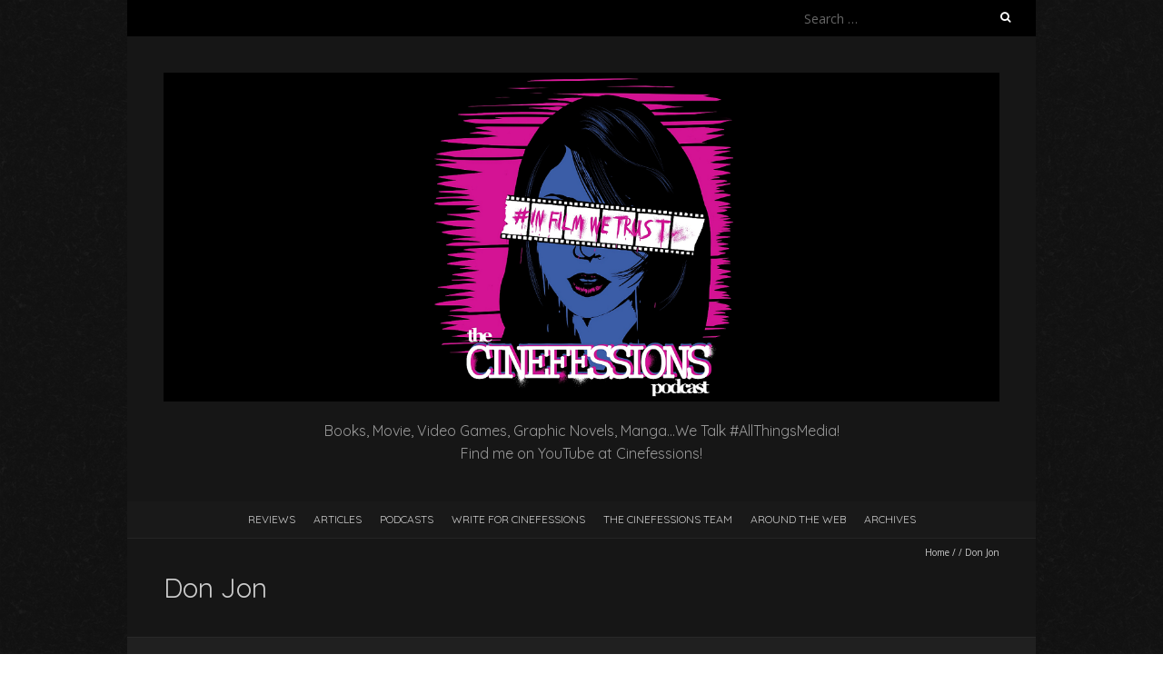

--- FILE ---
content_type: text/html; charset=UTF-8
request_url: https://www.cinefessions.com/don-jon/
body_size: 20956
content:
<!DOCTYPE html>
<!--[if lt IE 7 ]><html class="ie ie6" lang="en-US"><![endif]-->
<!--[if IE 7 ]><html class="ie ie7" lang="en-US"><![endif]-->
<!--[if IE 8 ]><html class="ie ie8" lang="en-US"><![endif]-->
<!--[if ( gte IE 9)|!(IE)]><!--><html lang="en-US"><!--<![endif]-->
<head>
<meta charset="UTF-8" />
<meta name="viewport" content="width=device-width, initial-scale=1, maximum-scale=1" />
<!--[if IE]><meta http-equiv="X-UA-Compatible" content="IE=edge,chrome=1"><![endif]-->
<link rel="profile" href="http://gmpg.org/xfn/11" />
	<link rel="pingback" href="https://www.cinefessions.com/xmlrpc.php" />
<title>Don Jon &#8211; Cinefessions</title>
<meta name='robots' content='max-image-preview:large' />
<link rel='dns-prefetch' href='//secure.gravatar.com' />
<link rel='dns-prefetch' href='//stats.wp.com' />
<link rel='dns-prefetch' href='//fonts.googleapis.com' />
<link rel='dns-prefetch' href='//v0.wordpress.com' />
<link rel="alternate" type="application/rss+xml" title="Cinefessions &raquo; Feed" href="https://www.cinefessions.com/feed/" />
<link rel="alternate" type="application/rss+xml" title="Cinefessions &raquo; Comments Feed" href="https://www.cinefessions.com/comments/feed/" />
<link rel="alternate" type="application/rss+xml" title="Cinefessions &raquo; Don Jon Comments Feed" href="https://www.cinefessions.com/feed/?attachment_id=3245" />
<link rel="alternate" title="oEmbed (JSON)" type="application/json+oembed" href="https://www.cinefessions.com/wp-json/oembed/1.0/embed?url=https%3A%2F%2Fwww.cinefessions.com%2Fdon-jon%2F" />
<link rel="alternate" title="oEmbed (XML)" type="text/xml+oembed" href="https://www.cinefessions.com/wp-json/oembed/1.0/embed?url=https%3A%2F%2Fwww.cinefessions.com%2Fdon-jon%2F&#038;format=xml" />
<style id='wp-img-auto-sizes-contain-inline-css' type='text/css'>
img:is([sizes=auto i],[sizes^="auto," i]){contain-intrinsic-size:3000px 1500px}
/*# sourceURL=wp-img-auto-sizes-contain-inline-css */
</style>
<style id='wp-emoji-styles-inline-css' type='text/css'>

	img.wp-smiley, img.emoji {
		display: inline !important;
		border: none !important;
		box-shadow: none !important;
		height: 1em !important;
		width: 1em !important;
		margin: 0 0.07em !important;
		vertical-align: -0.1em !important;
		background: none !important;
		padding: 0 !important;
	}
/*# sourceURL=wp-emoji-styles-inline-css */
</style>
<style id='wp-block-library-inline-css' type='text/css'>
:root{--wp-block-synced-color:#7a00df;--wp-block-synced-color--rgb:122,0,223;--wp-bound-block-color:var(--wp-block-synced-color);--wp-editor-canvas-background:#ddd;--wp-admin-theme-color:#007cba;--wp-admin-theme-color--rgb:0,124,186;--wp-admin-theme-color-darker-10:#006ba1;--wp-admin-theme-color-darker-10--rgb:0,107,160.5;--wp-admin-theme-color-darker-20:#005a87;--wp-admin-theme-color-darker-20--rgb:0,90,135;--wp-admin-border-width-focus:2px}@media (min-resolution:192dpi){:root{--wp-admin-border-width-focus:1.5px}}.wp-element-button{cursor:pointer}:root .has-very-light-gray-background-color{background-color:#eee}:root .has-very-dark-gray-background-color{background-color:#313131}:root .has-very-light-gray-color{color:#eee}:root .has-very-dark-gray-color{color:#313131}:root .has-vivid-green-cyan-to-vivid-cyan-blue-gradient-background{background:linear-gradient(135deg,#00d084,#0693e3)}:root .has-purple-crush-gradient-background{background:linear-gradient(135deg,#34e2e4,#4721fb 50%,#ab1dfe)}:root .has-hazy-dawn-gradient-background{background:linear-gradient(135deg,#faaca8,#dad0ec)}:root .has-subdued-olive-gradient-background{background:linear-gradient(135deg,#fafae1,#67a671)}:root .has-atomic-cream-gradient-background{background:linear-gradient(135deg,#fdd79a,#004a59)}:root .has-nightshade-gradient-background{background:linear-gradient(135deg,#330968,#31cdcf)}:root .has-midnight-gradient-background{background:linear-gradient(135deg,#020381,#2874fc)}:root{--wp--preset--font-size--normal:16px;--wp--preset--font-size--huge:42px}.has-regular-font-size{font-size:1em}.has-larger-font-size{font-size:2.625em}.has-normal-font-size{font-size:var(--wp--preset--font-size--normal)}.has-huge-font-size{font-size:var(--wp--preset--font-size--huge)}.has-text-align-center{text-align:center}.has-text-align-left{text-align:left}.has-text-align-right{text-align:right}.has-fit-text{white-space:nowrap!important}#end-resizable-editor-section{display:none}.aligncenter{clear:both}.items-justified-left{justify-content:flex-start}.items-justified-center{justify-content:center}.items-justified-right{justify-content:flex-end}.items-justified-space-between{justify-content:space-between}.screen-reader-text{border:0;clip-path:inset(50%);height:1px;margin:-1px;overflow:hidden;padding:0;position:absolute;width:1px;word-wrap:normal!important}.screen-reader-text:focus{background-color:#ddd;clip-path:none;color:#444;display:block;font-size:1em;height:auto;left:5px;line-height:normal;padding:15px 23px 14px;text-decoration:none;top:5px;width:auto;z-index:100000}html :where(.has-border-color){border-style:solid}html :where([style*=border-top-color]){border-top-style:solid}html :where([style*=border-right-color]){border-right-style:solid}html :where([style*=border-bottom-color]){border-bottom-style:solid}html :where([style*=border-left-color]){border-left-style:solid}html :where([style*=border-width]){border-style:solid}html :where([style*=border-top-width]){border-top-style:solid}html :where([style*=border-right-width]){border-right-style:solid}html :where([style*=border-bottom-width]){border-bottom-style:solid}html :where([style*=border-left-width]){border-left-style:solid}html :where(img[class*=wp-image-]){height:auto;max-width:100%}:where(figure){margin:0 0 1em}html :where(.is-position-sticky){--wp-admin--admin-bar--position-offset:var(--wp-admin--admin-bar--height,0px)}@media screen and (max-width:600px){html :where(.is-position-sticky){--wp-admin--admin-bar--position-offset:0px}}

/*# sourceURL=wp-block-library-inline-css */
</style><style id='global-styles-inline-css' type='text/css'>
:root{--wp--preset--aspect-ratio--square: 1;--wp--preset--aspect-ratio--4-3: 4/3;--wp--preset--aspect-ratio--3-4: 3/4;--wp--preset--aspect-ratio--3-2: 3/2;--wp--preset--aspect-ratio--2-3: 2/3;--wp--preset--aspect-ratio--16-9: 16/9;--wp--preset--aspect-ratio--9-16: 9/16;--wp--preset--color--black: #000000;--wp--preset--color--cyan-bluish-gray: #abb8c3;--wp--preset--color--white: #ffffff;--wp--preset--color--pale-pink: #f78da7;--wp--preset--color--vivid-red: #cf2e2e;--wp--preset--color--luminous-vivid-orange: #ff6900;--wp--preset--color--luminous-vivid-amber: #fcb900;--wp--preset--color--light-green-cyan: #7bdcb5;--wp--preset--color--vivid-green-cyan: #00d084;--wp--preset--color--pale-cyan-blue: #8ed1fc;--wp--preset--color--vivid-cyan-blue: #0693e3;--wp--preset--color--vivid-purple: #9b51e0;--wp--preset--gradient--vivid-cyan-blue-to-vivid-purple: linear-gradient(135deg,rgb(6,147,227) 0%,rgb(155,81,224) 100%);--wp--preset--gradient--light-green-cyan-to-vivid-green-cyan: linear-gradient(135deg,rgb(122,220,180) 0%,rgb(0,208,130) 100%);--wp--preset--gradient--luminous-vivid-amber-to-luminous-vivid-orange: linear-gradient(135deg,rgb(252,185,0) 0%,rgb(255,105,0) 100%);--wp--preset--gradient--luminous-vivid-orange-to-vivid-red: linear-gradient(135deg,rgb(255,105,0) 0%,rgb(207,46,46) 100%);--wp--preset--gradient--very-light-gray-to-cyan-bluish-gray: linear-gradient(135deg,rgb(238,238,238) 0%,rgb(169,184,195) 100%);--wp--preset--gradient--cool-to-warm-spectrum: linear-gradient(135deg,rgb(74,234,220) 0%,rgb(151,120,209) 20%,rgb(207,42,186) 40%,rgb(238,44,130) 60%,rgb(251,105,98) 80%,rgb(254,248,76) 100%);--wp--preset--gradient--blush-light-purple: linear-gradient(135deg,rgb(255,206,236) 0%,rgb(152,150,240) 100%);--wp--preset--gradient--blush-bordeaux: linear-gradient(135deg,rgb(254,205,165) 0%,rgb(254,45,45) 50%,rgb(107,0,62) 100%);--wp--preset--gradient--luminous-dusk: linear-gradient(135deg,rgb(255,203,112) 0%,rgb(199,81,192) 50%,rgb(65,88,208) 100%);--wp--preset--gradient--pale-ocean: linear-gradient(135deg,rgb(255,245,203) 0%,rgb(182,227,212) 50%,rgb(51,167,181) 100%);--wp--preset--gradient--electric-grass: linear-gradient(135deg,rgb(202,248,128) 0%,rgb(113,206,126) 100%);--wp--preset--gradient--midnight: linear-gradient(135deg,rgb(2,3,129) 0%,rgb(40,116,252) 100%);--wp--preset--font-size--small: 13px;--wp--preset--font-size--medium: 20px;--wp--preset--font-size--large: 36px;--wp--preset--font-size--x-large: 42px;--wp--preset--spacing--20: 0.44rem;--wp--preset--spacing--30: 0.67rem;--wp--preset--spacing--40: 1rem;--wp--preset--spacing--50: 1.5rem;--wp--preset--spacing--60: 2.25rem;--wp--preset--spacing--70: 3.38rem;--wp--preset--spacing--80: 5.06rem;--wp--preset--shadow--natural: 6px 6px 9px rgba(0, 0, 0, 0.2);--wp--preset--shadow--deep: 12px 12px 50px rgba(0, 0, 0, 0.4);--wp--preset--shadow--sharp: 6px 6px 0px rgba(0, 0, 0, 0.2);--wp--preset--shadow--outlined: 6px 6px 0px -3px rgb(255, 255, 255), 6px 6px rgb(0, 0, 0);--wp--preset--shadow--crisp: 6px 6px 0px rgb(0, 0, 0);}:where(.is-layout-flex){gap: 0.5em;}:where(.is-layout-grid){gap: 0.5em;}body .is-layout-flex{display: flex;}.is-layout-flex{flex-wrap: wrap;align-items: center;}.is-layout-flex > :is(*, div){margin: 0;}body .is-layout-grid{display: grid;}.is-layout-grid > :is(*, div){margin: 0;}:where(.wp-block-columns.is-layout-flex){gap: 2em;}:where(.wp-block-columns.is-layout-grid){gap: 2em;}:where(.wp-block-post-template.is-layout-flex){gap: 1.25em;}:where(.wp-block-post-template.is-layout-grid){gap: 1.25em;}.has-black-color{color: var(--wp--preset--color--black) !important;}.has-cyan-bluish-gray-color{color: var(--wp--preset--color--cyan-bluish-gray) !important;}.has-white-color{color: var(--wp--preset--color--white) !important;}.has-pale-pink-color{color: var(--wp--preset--color--pale-pink) !important;}.has-vivid-red-color{color: var(--wp--preset--color--vivid-red) !important;}.has-luminous-vivid-orange-color{color: var(--wp--preset--color--luminous-vivid-orange) !important;}.has-luminous-vivid-amber-color{color: var(--wp--preset--color--luminous-vivid-amber) !important;}.has-light-green-cyan-color{color: var(--wp--preset--color--light-green-cyan) !important;}.has-vivid-green-cyan-color{color: var(--wp--preset--color--vivid-green-cyan) !important;}.has-pale-cyan-blue-color{color: var(--wp--preset--color--pale-cyan-blue) !important;}.has-vivid-cyan-blue-color{color: var(--wp--preset--color--vivid-cyan-blue) !important;}.has-vivid-purple-color{color: var(--wp--preset--color--vivid-purple) !important;}.has-black-background-color{background-color: var(--wp--preset--color--black) !important;}.has-cyan-bluish-gray-background-color{background-color: var(--wp--preset--color--cyan-bluish-gray) !important;}.has-white-background-color{background-color: var(--wp--preset--color--white) !important;}.has-pale-pink-background-color{background-color: var(--wp--preset--color--pale-pink) !important;}.has-vivid-red-background-color{background-color: var(--wp--preset--color--vivid-red) !important;}.has-luminous-vivid-orange-background-color{background-color: var(--wp--preset--color--luminous-vivid-orange) !important;}.has-luminous-vivid-amber-background-color{background-color: var(--wp--preset--color--luminous-vivid-amber) !important;}.has-light-green-cyan-background-color{background-color: var(--wp--preset--color--light-green-cyan) !important;}.has-vivid-green-cyan-background-color{background-color: var(--wp--preset--color--vivid-green-cyan) !important;}.has-pale-cyan-blue-background-color{background-color: var(--wp--preset--color--pale-cyan-blue) !important;}.has-vivid-cyan-blue-background-color{background-color: var(--wp--preset--color--vivid-cyan-blue) !important;}.has-vivid-purple-background-color{background-color: var(--wp--preset--color--vivid-purple) !important;}.has-black-border-color{border-color: var(--wp--preset--color--black) !important;}.has-cyan-bluish-gray-border-color{border-color: var(--wp--preset--color--cyan-bluish-gray) !important;}.has-white-border-color{border-color: var(--wp--preset--color--white) !important;}.has-pale-pink-border-color{border-color: var(--wp--preset--color--pale-pink) !important;}.has-vivid-red-border-color{border-color: var(--wp--preset--color--vivid-red) !important;}.has-luminous-vivid-orange-border-color{border-color: var(--wp--preset--color--luminous-vivid-orange) !important;}.has-luminous-vivid-amber-border-color{border-color: var(--wp--preset--color--luminous-vivid-amber) !important;}.has-light-green-cyan-border-color{border-color: var(--wp--preset--color--light-green-cyan) !important;}.has-vivid-green-cyan-border-color{border-color: var(--wp--preset--color--vivid-green-cyan) !important;}.has-pale-cyan-blue-border-color{border-color: var(--wp--preset--color--pale-cyan-blue) !important;}.has-vivid-cyan-blue-border-color{border-color: var(--wp--preset--color--vivid-cyan-blue) !important;}.has-vivid-purple-border-color{border-color: var(--wp--preset--color--vivid-purple) !important;}.has-vivid-cyan-blue-to-vivid-purple-gradient-background{background: var(--wp--preset--gradient--vivid-cyan-blue-to-vivid-purple) !important;}.has-light-green-cyan-to-vivid-green-cyan-gradient-background{background: var(--wp--preset--gradient--light-green-cyan-to-vivid-green-cyan) !important;}.has-luminous-vivid-amber-to-luminous-vivid-orange-gradient-background{background: var(--wp--preset--gradient--luminous-vivid-amber-to-luminous-vivid-orange) !important;}.has-luminous-vivid-orange-to-vivid-red-gradient-background{background: var(--wp--preset--gradient--luminous-vivid-orange-to-vivid-red) !important;}.has-very-light-gray-to-cyan-bluish-gray-gradient-background{background: var(--wp--preset--gradient--very-light-gray-to-cyan-bluish-gray) !important;}.has-cool-to-warm-spectrum-gradient-background{background: var(--wp--preset--gradient--cool-to-warm-spectrum) !important;}.has-blush-light-purple-gradient-background{background: var(--wp--preset--gradient--blush-light-purple) !important;}.has-blush-bordeaux-gradient-background{background: var(--wp--preset--gradient--blush-bordeaux) !important;}.has-luminous-dusk-gradient-background{background: var(--wp--preset--gradient--luminous-dusk) !important;}.has-pale-ocean-gradient-background{background: var(--wp--preset--gradient--pale-ocean) !important;}.has-electric-grass-gradient-background{background: var(--wp--preset--gradient--electric-grass) !important;}.has-midnight-gradient-background{background: var(--wp--preset--gradient--midnight) !important;}.has-small-font-size{font-size: var(--wp--preset--font-size--small) !important;}.has-medium-font-size{font-size: var(--wp--preset--font-size--medium) !important;}.has-large-font-size{font-size: var(--wp--preset--font-size--large) !important;}.has-x-large-font-size{font-size: var(--wp--preset--font-size--x-large) !important;}
/*# sourceURL=global-styles-inline-css */
</style>

<style id='classic-theme-styles-inline-css' type='text/css'>
/*! This file is auto-generated */
.wp-block-button__link{color:#fff;background-color:#32373c;border-radius:9999px;box-shadow:none;text-decoration:none;padding:calc(.667em + 2px) calc(1.333em + 2px);font-size:1.125em}.wp-block-file__button{background:#32373c;color:#fff;text-decoration:none}
/*# sourceURL=/wp-includes/css/classic-themes.min.css */
</style>
<link rel='stylesheet' id='wp-components-css' href='https://www.cinefessions.com/wp-includes/css/dist/components/style.min.css?ver=6.9' type='text/css' media='all' />
<link rel='stylesheet' id='wp-preferences-css' href='https://www.cinefessions.com/wp-includes/css/dist/preferences/style.min.css?ver=6.9' type='text/css' media='all' />
<link rel='stylesheet' id='wp-block-editor-css' href='https://www.cinefessions.com/wp-includes/css/dist/block-editor/style.min.css?ver=6.9' type='text/css' media='all' />
<link rel='stylesheet' id='wp-reusable-blocks-css' href='https://www.cinefessions.com/wp-includes/css/dist/reusable-blocks/style.min.css?ver=6.9' type='text/css' media='all' />
<link rel='stylesheet' id='wp-patterns-css' href='https://www.cinefessions.com/wp-includes/css/dist/patterns/style.min.css?ver=6.9' type='text/css' media='all' />
<link rel='stylesheet' id='wp-editor-css' href='https://www.cinefessions.com/wp-includes/css/dist/editor/style.min.css?ver=6.9' type='text/css' media='all' />
<link rel='stylesheet' id='captain-form-block-style-css-css' href='https://www.cinefessions.com/wp-content/plugins/captainform/admin/gutenberg/blocks.style.build.css?ver=6.9' type='text/css' media='all' />
<link rel='stylesheet' id='contact-form-7-css' href='https://www.cinefessions.com/wp-content/plugins/contact-form-7/includes/css/styles.css?ver=6.1.4' type='text/css' media='all' />
<link rel='stylesheet' id='responsive-lightbox-swipebox-css' href='https://www.cinefessions.com/wp-content/plugins/responsive-lightbox/assets/swipebox/swipebox.min.css?ver=1.5.2' type='text/css' media='all' />
<link rel='stylesheet' id='yop-public-css' href='https://www.cinefessions.com/wp-content/plugins/yop-poll/public/assets/css/yop-poll-public-6.5.39.css?ver=6.9' type='text/css' media='all' />
<link rel='stylesheet' id='blackoot-css' href='https://www.cinefessions.com/wp-content/themes/blackoot-lite/css/blackoot.min.css?ver=1.1.23' type='text/css' media='all' />
<link rel='stylesheet' id='blackoot-style-css' href='https://www.cinefessions.com/wp-content/themes/blackoot-lite/style.css?ver=1.1.23' type='text/css' media='all' />
<link rel='stylesheet' id='font-awesome-css' href='https://www.cinefessions.com/wp-content/themes/blackoot-lite/css/font-awesome/css/font-awesome.min.css?ver=1.1.23' type='text/css' media='all' />
<link rel='stylesheet' id='blackoot-webfonts-css' href='//fonts.googleapis.com/css?family=Open+Sans:400italic,700italic,400,700|Quicksand:400italic,700italic,400,700&#038;subset=latin,latin-ext' type='text/css' media='all' />
<link rel='stylesheet' id='jetpack-subscriptions-css' href='https://www.cinefessions.com/wp-content/plugins/jetpack/_inc/build/subscriptions/subscriptions.min.css?ver=15.3.1' type='text/css' media='all' />
<style id='jetpack_facebook_likebox-inline-css' type='text/css'>
.widget_facebook_likebox {
	overflow: hidden;
}

/*# sourceURL=https://www.cinefessions.com/wp-content/plugins/jetpack/modules/widgets/facebook-likebox/style.css */
</style>
<script type="text/javascript" src="https://www.cinefessions.com/wp-includes/js/jquery/jquery.min.js?ver=3.7.1" id="jquery-core-js"></script>
<script type="text/javascript" src="https://www.cinefessions.com/wp-includes/js/jquery/jquery-migrate.min.js?ver=3.4.1" id="jquery-migrate-js"></script>
<script type="text/javascript" src="https://www.cinefessions.com/wp-content/plugins/responsive-lightbox/assets/dompurify/purify.min.js?ver=3.1.7" id="dompurify-js"></script>
<script type="text/javascript" id="responsive-lightbox-sanitizer-js-before">
/* <![CDATA[ */
window.RLG = window.RLG || {}; window.RLG.sanitizeAllowedHosts = ["youtube.com","www.youtube.com","youtu.be","vimeo.com","player.vimeo.com"];
//# sourceURL=responsive-lightbox-sanitizer-js-before
/* ]]> */
</script>
<script type="text/javascript" src="https://www.cinefessions.com/wp-content/plugins/responsive-lightbox/js/sanitizer.js?ver=2.6.0" id="responsive-lightbox-sanitizer-js"></script>
<script type="text/javascript" src="https://www.cinefessions.com/wp-content/plugins/responsive-lightbox/assets/swipebox/jquery.swipebox.min.js?ver=1.5.2" id="responsive-lightbox-swipebox-js"></script>
<script type="text/javascript" src="https://www.cinefessions.com/wp-includes/js/underscore.min.js?ver=1.13.7" id="underscore-js"></script>
<script type="text/javascript" src="https://www.cinefessions.com/wp-content/plugins/responsive-lightbox/assets/infinitescroll/infinite-scroll.pkgd.min.js?ver=4.0.1" id="responsive-lightbox-infinite-scroll-js"></script>
<script type="text/javascript" id="responsive-lightbox-js-before">
/* <![CDATA[ */
var rlArgs = {"script":"swipebox","selector":"lightbox","customEvents":"","activeGalleries":true,"animation":true,"hideCloseButtonOnMobile":false,"removeBarsOnMobile":false,"hideBars":true,"hideBarsDelay":5000,"videoMaxWidth":1080,"useSVG":true,"loopAtEnd":false,"woocommerce_gallery":false,"ajaxurl":"https:\/\/www.cinefessions.com\/wp-admin\/admin-ajax.php","nonce":"3d8651159a","preview":false,"postId":3245,"scriptExtension":false};

//# sourceURL=responsive-lightbox-js-before
/* ]]> */
</script>
<script type="text/javascript" src="https://www.cinefessions.com/wp-content/plugins/responsive-lightbox/js/front.js?ver=2.6.0" id="responsive-lightbox-js"></script>
<script type="text/javascript" id="yop-public-js-extra">
/* <![CDATA[ */
var objectL10n = {"yopPollParams":{"urlParams":{"ajax":"https://www.cinefessions.com/wp-admin/admin-ajax.php","wpLogin":"https://www.cinefessions.com/wp-login.php?redirect_to=https%3A%2F%2Fwww.cinefessions.com%2Fwp-admin%2Fadmin-ajax.php%3Faction%3Dyop_poll_record_wordpress_vote"},"apiParams":{"reCaptcha":{"siteKey":""},"reCaptchaV2Invisible":{"siteKey":""},"reCaptchaV3":{"siteKey":""},"hCaptcha":{"siteKey":""},"cloudflareTurnstile":{"siteKey":""}},"captchaParams":{"imgPath":"https://www.cinefessions.com/wp-content/plugins/yop-poll/public/assets/img/","url":"https://www.cinefessions.com/wp-content/plugins/yop-poll/app.php","accessibilityAlt":"Sound icon","accessibilityTitle":"Accessibility option: listen to a question and answer it!","accessibilityDescription":"Type below the \u003Cstrong\u003Eanswer\u003C/strong\u003E to what you hear. Numbers or words:","explanation":"Click or touch the \u003Cstrong\u003EANSWER\u003C/strong\u003E","refreshAlt":"Refresh/reload icon","refreshTitle":"Refresh/reload: get new images and accessibility option!"},"voteParams":{"invalidPoll":"Invalid Poll","noAnswersSelected":"No answer selected","minAnswersRequired":"At least {min_answers_allowed} answer(s) required","maxAnswersRequired":"A max of {max_answers_allowed} answer(s) accepted","noAnswerForOther":"No other answer entered","noValueForCustomField":"{custom_field_name} is required","tooManyCharsForCustomField":"Text for {custom_field_name} is too long","consentNotChecked":"You must agree to our terms and conditions","noCaptchaSelected":"Captcha is required","thankYou":"Thank you for your vote"},"resultsParams":{"singleVote":"vote","multipleVotes":"votes","singleAnswer":"answer","multipleAnswers":"answers"}}};
//# sourceURL=yop-public-js-extra
/* ]]> */
</script>
<script type="text/javascript" src="https://www.cinefessions.com/wp-content/plugins/yop-poll/public/assets/js/yop-poll-public-6.5.39.min.js?ver=6.9" id="yop-public-js"></script>
<script type="text/javascript" src="https://www.cinefessions.com/wp-includes/js/hoverIntent.min.js?ver=1.10.2" id="hoverIntent-js"></script>
<script type="text/javascript" src="https://www.cinefessions.com/wp-content/themes/blackoot-lite/js/blackoot.min.js?ver=1.1.23" id="blackoot-js"></script>
<link rel="https://api.w.org/" href="https://www.cinefessions.com/wp-json/" /><link rel="alternate" title="JSON" type="application/json" href="https://www.cinefessions.com/wp-json/wp/v2/media/3245" /><link rel="EditURI" type="application/rsd+xml" title="RSD" href="https://www.cinefessions.com/xmlrpc.php?rsd" />
<meta name="generator" content="WordPress 6.9" />
<link rel="canonical" href="https://www.cinefessions.com/don-jon/" />
<link rel='shortlink' href='https://wp.me/a2whFD-Ql' />
	<style>img#wpstats{display:none}</style>
		<style type="text/css">.recentcomments a{display:inline !important;padding:0 !important;margin:0 !important;}</style><style type="text/css" id="custom-background-css">
body.custom-background { background-image: url("https://www.cinefessions.com/wp-content/themes/blackoot-lite/img/zwartevilt.png"); background-position: left top; background-size: auto; background-repeat: repeat; background-attachment: scroll; }
</style>
	
<!-- Jetpack Open Graph Tags -->
<meta property="og:type" content="article" />
<meta property="og:title" content="Don Jon" />
<meta property="og:url" content="https://www.cinefessions.com/don-jon/" />
<meta property="og:description" content="Visit the post for more." />
<meta property="article:published_time" content="2013-12-29T15:55:44+00:00" />
<meta property="article:modified_time" content="2013-12-29T15:55:44+00:00" />
<meta property="og:site_name" content="Cinefessions" />
<meta property="og:image" content="https://www.cinefessions.com/wp-content/uploads/2013/12/don-jon.jpg" />
<meta property="og:image:alt" content="" />
<meta property="og:locale" content="en_US" />
<meta name="twitter:text:title" content="Don Jon" />
<meta name="twitter:image" content="https://www.cinefessions.com/wp-content/uploads/2013/12/don-jon.jpg?w=640" />
<meta name="twitter:card" content="summary_large_image" />
<meta name="twitter:description" content="Visit the post for more." />

<!-- End Jetpack Open Graph Tags -->
<style type="text/css">.saboxplugin-wrap{-webkit-box-sizing:border-box;-moz-box-sizing:border-box;-ms-box-sizing:border-box;box-sizing:border-box;border:1px solid #eee;width:100%;clear:both;display:block;overflow:hidden;word-wrap:break-word;position:relative}.saboxplugin-wrap .saboxplugin-gravatar{float:left;padding:0 20px 20px 20px}.saboxplugin-wrap .saboxplugin-gravatar img{max-width:100px;height:auto;border-radius:0;}.saboxplugin-wrap .saboxplugin-authorname{font-size:18px;line-height:1;margin:20px 0 0 20px;display:block}.saboxplugin-wrap .saboxplugin-authorname a{text-decoration:none}.saboxplugin-wrap .saboxplugin-authorname a:focus{outline:0}.saboxplugin-wrap .saboxplugin-desc{display:block;margin:5px 20px}.saboxplugin-wrap .saboxplugin-desc a{text-decoration:underline}.saboxplugin-wrap .saboxplugin-desc p{margin:5px 0 12px}.saboxplugin-wrap .saboxplugin-web{margin:0 20px 15px;text-align:left}.saboxplugin-wrap .sab-web-position{text-align:right}.saboxplugin-wrap .saboxplugin-web a{color:#ccc;text-decoration:none}.saboxplugin-wrap .saboxplugin-socials{position:relative;display:block;background:#fcfcfc;padding:5px;border-top:1px solid #eee}.saboxplugin-wrap .saboxplugin-socials a svg{width:20px;height:20px}.saboxplugin-wrap .saboxplugin-socials a svg .st2{fill:#fff; transform-origin:center center;}.saboxplugin-wrap .saboxplugin-socials a svg .st1{fill:rgba(0,0,0,.3)}.saboxplugin-wrap .saboxplugin-socials a:hover{opacity:.8;-webkit-transition:opacity .4s;-moz-transition:opacity .4s;-o-transition:opacity .4s;transition:opacity .4s;box-shadow:none!important;-webkit-box-shadow:none!important}.saboxplugin-wrap .saboxplugin-socials .saboxplugin-icon-color{box-shadow:none;padding:0;border:0;-webkit-transition:opacity .4s;-moz-transition:opacity .4s;-o-transition:opacity .4s;transition:opacity .4s;display:inline-block;color:#fff;font-size:0;text-decoration:inherit;margin:5px;-webkit-border-radius:0;-moz-border-radius:0;-ms-border-radius:0;-o-border-radius:0;border-radius:0;overflow:hidden}.saboxplugin-wrap .saboxplugin-socials .saboxplugin-icon-grey{text-decoration:inherit;box-shadow:none;position:relative;display:-moz-inline-stack;display:inline-block;vertical-align:middle;zoom:1;margin:10px 5px;color:#444;fill:#444}.clearfix:after,.clearfix:before{content:' ';display:table;line-height:0;clear:both}.ie7 .clearfix{zoom:1}.saboxplugin-socials.sabox-colored .saboxplugin-icon-color .sab-twitch{border-color:#38245c}.saboxplugin-socials.sabox-colored .saboxplugin-icon-color .sab-behance{border-color:#003eb0}.saboxplugin-socials.sabox-colored .saboxplugin-icon-color .sab-deviantart{border-color:#036824}.saboxplugin-socials.sabox-colored .saboxplugin-icon-color .sab-digg{border-color:#00327c}.saboxplugin-socials.sabox-colored .saboxplugin-icon-color .sab-dribbble{border-color:#ba1655}.saboxplugin-socials.sabox-colored .saboxplugin-icon-color .sab-facebook{border-color:#1e2e4f}.saboxplugin-socials.sabox-colored .saboxplugin-icon-color .sab-flickr{border-color:#003576}.saboxplugin-socials.sabox-colored .saboxplugin-icon-color .sab-github{border-color:#264874}.saboxplugin-socials.sabox-colored .saboxplugin-icon-color .sab-google{border-color:#0b51c5}.saboxplugin-socials.sabox-colored .saboxplugin-icon-color .sab-html5{border-color:#902e13}.saboxplugin-socials.sabox-colored .saboxplugin-icon-color .sab-instagram{border-color:#1630aa}.saboxplugin-socials.sabox-colored .saboxplugin-icon-color .sab-linkedin{border-color:#00344f}.saboxplugin-socials.sabox-colored .saboxplugin-icon-color .sab-pinterest{border-color:#5b040e}.saboxplugin-socials.sabox-colored .saboxplugin-icon-color .sab-reddit{border-color:#992900}.saboxplugin-socials.sabox-colored .saboxplugin-icon-color .sab-rss{border-color:#a43b0a}.saboxplugin-socials.sabox-colored .saboxplugin-icon-color .sab-sharethis{border-color:#5d8420}.saboxplugin-socials.sabox-colored .saboxplugin-icon-color .sab-soundcloud{border-color:#995200}.saboxplugin-socials.sabox-colored .saboxplugin-icon-color .sab-spotify{border-color:#0f612c}.saboxplugin-socials.sabox-colored .saboxplugin-icon-color .sab-stackoverflow{border-color:#a95009}.saboxplugin-socials.sabox-colored .saboxplugin-icon-color .sab-steam{border-color:#006388}.saboxplugin-socials.sabox-colored .saboxplugin-icon-color .sab-user_email{border-color:#b84e05}.saboxplugin-socials.sabox-colored .saboxplugin-icon-color .sab-tumblr{border-color:#10151b}.saboxplugin-socials.sabox-colored .saboxplugin-icon-color .sab-twitter{border-color:#0967a0}.saboxplugin-socials.sabox-colored .saboxplugin-icon-color .sab-vimeo{border-color:#0d7091}.saboxplugin-socials.sabox-colored .saboxplugin-icon-color .sab-windows{border-color:#003f71}.saboxplugin-socials.sabox-colored .saboxplugin-icon-color .sab-whatsapp{border-color:#003f71}.saboxplugin-socials.sabox-colored .saboxplugin-icon-color .sab-wordpress{border-color:#0f3647}.saboxplugin-socials.sabox-colored .saboxplugin-icon-color .sab-yahoo{border-color:#14002d}.saboxplugin-socials.sabox-colored .saboxplugin-icon-color .sab-youtube{border-color:#900}.saboxplugin-socials.sabox-colored .saboxplugin-icon-color .sab-xing{border-color:#000202}.saboxplugin-socials.sabox-colored .saboxplugin-icon-color .sab-mixcloud{border-color:#2475a0}.saboxplugin-socials.sabox-colored .saboxplugin-icon-color .sab-vk{border-color:#243549}.saboxplugin-socials.sabox-colored .saboxplugin-icon-color .sab-medium{border-color:#00452c}.saboxplugin-socials.sabox-colored .saboxplugin-icon-color .sab-quora{border-color:#420e00}.saboxplugin-socials.sabox-colored .saboxplugin-icon-color .sab-meetup{border-color:#9b181c}.saboxplugin-socials.sabox-colored .saboxplugin-icon-color .sab-goodreads{border-color:#000}.saboxplugin-socials.sabox-colored .saboxplugin-icon-color .sab-snapchat{border-color:#999700}.saboxplugin-socials.sabox-colored .saboxplugin-icon-color .sab-500px{border-color:#00557f}.saboxplugin-socials.sabox-colored .saboxplugin-icon-color .sab-mastodont{border-color:#185886}.sabox-plus-item{margin-bottom:20px}@media screen and (max-width:480px){.saboxplugin-wrap{text-align:center}.saboxplugin-wrap .saboxplugin-gravatar{float:none;padding:20px 0;text-align:center;margin:0 auto;display:block}.saboxplugin-wrap .saboxplugin-gravatar img{float:none;display:inline-block;display:-moz-inline-stack;vertical-align:middle;zoom:1}.saboxplugin-wrap .saboxplugin-desc{margin:0 10px 20px;text-align:center}.saboxplugin-wrap .saboxplugin-authorname{text-align:center;margin:10px 0 20px}}body .saboxplugin-authorname a,body .saboxplugin-authorname a:hover{box-shadow:none;-webkit-box-shadow:none}a.sab-profile-edit{font-size:16px!important;line-height:1!important}.sab-edit-settings a,a.sab-profile-edit{color:#0073aa!important;box-shadow:none!important;-webkit-box-shadow:none!important}.sab-edit-settings{margin-right:15px;position:absolute;right:0;z-index:2;bottom:10px;line-height:20px}.sab-edit-settings i{margin-left:5px}.saboxplugin-socials{line-height:1!important}.rtl .saboxplugin-wrap .saboxplugin-gravatar{float:right}.rtl .saboxplugin-wrap .saboxplugin-authorname{display:flex;align-items:center}.rtl .saboxplugin-wrap .saboxplugin-authorname .sab-profile-edit{margin-right:10px}.rtl .sab-edit-settings{right:auto;left:0}img.sab-custom-avatar{max-width:75px;}.saboxplugin-wrap .saboxplugin-socials .saboxplugin-icon-color {-webkit-border-radius:50%;-moz-border-radius:50%;-ms-border-radius:50%;-o-border-radius:50%;border-radius:50%;}.saboxplugin-wrap .saboxplugin-socials .saboxplugin-icon-color .st1 {display: none;}.saboxplugin-wrap .saboxplugin-socials .saboxplugin-icon-color {-webkit-transition: all 0.3s ease-in-out;-moz-transition: all 0.3s ease-in-out;-o-transition: all 0.3s ease-in-out;-ms-transition: all 0.3s ease-in-out;transition: all 0.3s ease-in-out;}.saboxplugin-wrap .saboxplugin-socials .saboxplugin-icon-color:hover,.saboxplugin-wrap .saboxplugin-socials .saboxplugin-icon-grey:hover {-webkit-transform: rotate(360deg);-moz-transform: rotate(360deg);-o-transform: rotate(360deg);-ms-transform: rotate(360deg);transform: rotate(360deg);}.saboxplugin-wrap .saboxplugin-socials .saboxplugin-icon-color svg {border-width: 1px;border-style:solid;border-radius:50%}.saboxplugin-wrap {margin-top:0px; margin-bottom:0px; padding: 0px 0px }.saboxplugin-wrap .saboxplugin-authorname {font-size:18px; line-height:25px;}.saboxplugin-wrap .saboxplugin-desc p, .saboxplugin-wrap .saboxplugin-desc {font-size:14px !important; line-height:21px !important;}.saboxplugin-wrap .saboxplugin-web {font-size:14px;}.saboxplugin-wrap .saboxplugin-socials a svg {width:36px;height:36px;}</style><link rel="icon" href="https://www.cinefessions.com/wp-content/uploads/2017/04/cropped-cnfsns2_MAINTEST-4-32x32.png" sizes="32x32" />
<link rel="icon" href="https://www.cinefessions.com/wp-content/uploads/2017/04/cropped-cnfsns2_MAINTEST-4-192x192.png" sizes="192x192" />
<link rel="apple-touch-icon" href="https://www.cinefessions.com/wp-content/uploads/2017/04/cropped-cnfsns2_MAINTEST-4-180x180.png" />
<meta name="msapplication-TileImage" content="https://www.cinefessions.com/wp-content/uploads/2017/04/cropped-cnfsns2_MAINTEST-4-270x270.png" />
</head>
<body class="attachment wp-singular attachment-template-default single single-attachment postid-3245 attachmentid-3245 attachment-jpeg custom-background wp-theme-blackoot-lite">
<div id="main-wrap">
	<div id="header-wrap">
		<div id="tophead-wrap">
			<div class="container">
				<div class="tophead">
					<form role="search" method="get" class="search-form" action="https://www.cinefessions.com/">
				<label>
					<span class="screen-reader-text">Search for:</span>
					<input type="search" class="search-field" placeholder="Search &hellip;" value="" name="s" />
				</label>
				<input type="submit" class="search-submit" value="Search" />
			</form>				</div>
			</div>
		</div>

		<div id="header">
			<div class="container">
				<div id="logo">
					<a href="https://www.cinefessions.com" title='Cinefessions' rel='home'>
													<h1 class="site-title" style="display:none">Cinefessions</h1>
							<img src="https://www.cinefessions.com/wp-content/uploads/2017/04/cnfsns2_MAINTEST.png" alt="Cinefessions">
												</a>
				</div>
									<div id="tagline">Books, Movie, Video Games, Graphic Novels, Manga&#8230;We Talk #AllThingsMedia! Find me on YouTube at Cinefessions!</div>
								</div>
		</div>

		<div id="nav-wrap">
			<div id="navbar" class="container">
				<div class="menu-main-menu-container"><ul id="menu-main-menu" class="menu sf-menu"><li id="menu-item-4460" class="menu-item menu-item-type-taxonomy menu-item-object-category menu-item-has-children menu-item-4460"><a href="https://www.cinefessions.com/category/reviews-2/">Reviews</a>
<ul class="sub-menu">
	<li id="menu-item-4647" class="menu-item menu-item-type-taxonomy menu-item-object-category menu-item-4647"><a href="https://www.cinefessions.com/category/reviews-2/movie-reviews/">Movie Reviews</a></li>
	<li id="menu-item-4461" class="menu-item menu-item-type-taxonomy menu-item-object-category menu-item-4461"><a href="https://www.cinefessions.com/category/reviews-2/blu-ray-reviews/">Blu-ray Reviews</a></li>
	<li id="menu-item-7543" class="menu-item menu-item-type-custom menu-item-object-custom menu-item-7543"><a href="https://www.cinefessions.com/tag/book-review/">Book Reviews</a></li>
	<li id="menu-item-4520" class="menu-item menu-item-type-taxonomy menu-item-object-category menu-item-4520"><a href="https://www.cinefessions.com/category/reviews-2/capsule-reviews/">Capsule Reviews</a></li>
	<li id="menu-item-4648" class="menu-item menu-item-type-taxonomy menu-item-object-category menu-item-4648"><a href="https://www.cinefessions.com/category/reviews-2/cinefessions-series-review/">Cinefessions Series Review</a></li>
	<li id="menu-item-4462" class="menu-item menu-item-type-taxonomy menu-item-object-category menu-item-4462"><a href="https://www.cinefessions.com/category/reviews-2/dvd-reviews/">DVD Reviews</a></li>
	<li id="menu-item-5515" class="menu-item menu-item-type-taxonomy menu-item-object-category menu-item-5515"><a href="https://www.cinefessions.com/category/reviews-2/graphic-novel-reviews/">Graphic Novel Reviews</a></li>
	<li id="menu-item-4464" class="menu-item menu-item-type-post_type menu-item-object-page menu-item-4464"><a href="https://www.cinefessions.com/movie-reviews/" title="Alphabetical List of All Movie Reviews">Review Archives</a></li>
	<li id="menu-item-4480" class="menu-item menu-item-type-post_type menu-item-object-page menu-item-4480"><a href="https://www.cinefessions.com/review-system/">Our Rating Philosophy</a></li>
</ul>
</li>
<li id="menu-item-4493" class="menu-item menu-item-type-taxonomy menu-item-object-category menu-item-has-children menu-item-4493"><a href="https://www.cinefessions.com/category/writing/movie-related/news/">Articles</a>
<ul class="sub-menu">
	<li id="menu-item-5597" class="menu-item menu-item-type-taxonomy menu-item-object-category menu-item-5597"><a href="https://www.cinefessions.com/category/writing/movie-related/13-days-of-halloween-2014/">13 Days of Halloween</a></li>
	<li id="menu-item-4524" class="menu-item menu-item-type-taxonomy menu-item-object-category menu-item-4524"><a href="https://www.cinefessions.com/category/writing/movie-related/april-in-the-asylum/">April in the Asylum</a></li>
	<li id="menu-item-4649" class="menu-item menu-item-type-taxonomy menu-item-object-category menu-item-4649"><a href="https://www.cinefessions.com/category/writing/movie-related/a-lifetime-of-film/">A Lifetime of Film</a></li>
	<li id="menu-item-4652" class="menu-item menu-item-type-taxonomy menu-item-object-category menu-item-4652"><a href="https://www.cinefessions.com/category/writing/movie-related/instant-cinefessions/">Instant Cinefessions</a></li>
	<li id="menu-item-6039" class="menu-item menu-item-type-taxonomy menu-item-object-category menu-item-6039"><a href="https://www.cinefessions.com/category/writing/movie-related/star-trek-essentials/">Star Trek Essentials</a></li>
	<li id="menu-item-4481" class="menu-item menu-item-type-post_type menu-item-object-page menu-item-has-children menu-item-4481"><a href="https://www.cinefessions.com/featured-posts/">More Special Features</a>
	<ul class="sub-menu">
		<li id="menu-item-6040" class="menu-item menu-item-type-taxonomy menu-item-object-category menu-item-6040"><a href="https://www.cinefessions.com/category/writing/movie-related/the-animaytion-challenge/">The AniMAYtion Challenge</a></li>
		<li id="menu-item-4650" class="menu-item menu-item-type-taxonomy menu-item-object-category menu-item-4650"><a href="https://www.cinefessions.com/category/writing/movie-related/the-confessional/">The Confessional</a></li>
		<li id="menu-item-4651" class="menu-item menu-item-type-taxonomy menu-item-object-category menu-item-4651"><a href="https://www.cinefessions.com/category/writing/movie-related/film-swappers/">Film Swappers</a></li>
		<li id="menu-item-4496" class="menu-item menu-item-type-taxonomy menu-item-object-category menu-item-4496"><a href="https://www.cinefessions.com/category/writing/movie-related/oscar-countdown-2013/">Oscar Countdown 2013</a></li>
		<li id="menu-item-5599" class="menu-item menu-item-type-custom menu-item-object-custom menu-item-5599"><a href="https://www.cinefessions.com/tag/summer-movie-preview/">Summer Movie Previews</a></li>
	</ul>
</li>
</ul>
</li>
<li id="menu-item-4465" class="menu-item menu-item-type-taxonomy menu-item-object-category menu-item-has-children menu-item-4465"><a href="https://www.cinefessions.com/category/podcast/" title="View the Cinefessions Podcast">Podcasts</a>
<ul class="sub-menu">
	<li id="menu-item-4477" class="menu-item menu-item-type-custom menu-item-object-custom menu-item-4477"><a href="http://itunes.apple.com/us/podcast/cinefessions-confessions-cinephile/id504140129">Subscribe to the Podcast</a></li>
	<li id="menu-item-4466" class="menu-item menu-item-type-taxonomy menu-item-object-category menu-item-4466"><a href="https://www.cinefessions.com/category/podcast/" title="View a list of all our podcasts">Episode Archive</a></li>
	<li id="menu-item-6226" class="menu-item menu-item-type-post_type menu-item-object-page menu-item-6226"><a href="https://www.cinefessions.com/podcast-arcs/">Podcast Arcs</a></li>
	<li id="menu-item-4476" class="menu-item menu-item-type-post_type menu-item-object-page menu-item-4476"><a href="https://www.cinefessions.com/podcastschedule/" title="View a Tentative Recording Schedule">Recording Schedule</a></li>
</ul>
</li>
<li id="menu-item-4492" class="menu-item menu-item-type-post_type menu-item-object-page menu-item-4492"><a href="https://www.cinefessions.com/write-for-cinefessions/">Write for Cinefessions</a></li>
<li id="menu-item-6038" class="menu-item menu-item-type-custom menu-item-object-custom menu-item-6038"><a href="https://www.cinefessions.com/the-cinefessions-team-who-we-are-and-why-were-here/">The Cinefessions Team</a></li>
<li id="menu-item-4468" class="menu-item menu-item-type-post_type menu-item-object-page menu-item-has-children menu-item-4468"><a href="https://www.cinefessions.com/around-the-web/" title="Follow Cinefessions Around the Web">Around the Web</a>
<ul class="sub-menu">
	<li id="menu-item-4470" class="menu-item menu-item-type-custom menu-item-object-custom menu-item-4470"><a href="http://www.amazon.com/?_encoding=UTF8&#038;camp=1789&#038;creative=390957&#038;linkCode=ur2&#038;tag=themovfil-20">Amazon</a></li>
	<li id="menu-item-4475" class="menu-item menu-item-type-custom menu-item-object-custom menu-item-4475"><a href="mailto:contact@cinefessions.com">Email</a></li>
	<li id="menu-item-4473" class="menu-item menu-item-type-custom menu-item-object-custom menu-item-4473"><a href="http://www.facebook.com/cinefessions">Facebook</a></li>
	<li id="menu-item-4472" class="menu-item menu-item-type-custom menu-item-object-custom menu-item-4472"><a href="http://letterboxd.com/psymin1/">Letterboxd</a></li>
	<li id="menu-item-4474" class="menu-item menu-item-type-custom menu-item-object-custom menu-item-4474"><a href="feed://cinefessions.com/feed/">RSS Feed</a></li>
	<li id="menu-item-4471" class="menu-item menu-item-type-custom menu-item-object-custom menu-item-4471"><a href="http://psymin1.tumblr.com/">Tumblr</a></li>
	<li id="menu-item-4469" class="menu-item menu-item-type-custom menu-item-object-custom menu-item-4469"><a href="http://twitter.com/cinefessions">Twitter</a></li>
</ul>
</li>
<li id="menu-item-4523" class="menu-item menu-item-type-custom menu-item-object-custom menu-item-has-children menu-item-4523"><a href="https://www.cinefessions.com/featured-posts/">Archives</a>
<ul class="sub-menu">
	<li id="menu-item-4487" class="menu-item menu-item-type-post_type menu-item-object-page menu-item-has-children menu-item-4487"><a href="https://www.cinefessions.com/the-movie-files-awards/">The Movie Files Yearly Awards</a>
	<ul class="sub-menu">
		<li id="menu-item-4488" class="menu-item menu-item-type-post_type menu-item-object-page menu-item-4488"><a href="https://www.cinefessions.com/the-movie-files-awards/the-best-and-worst-of-2011/">The Best and Worst of 2011</a></li>
		<li id="menu-item-4489" class="menu-item menu-item-type-post_type menu-item-object-page menu-item-4489"><a href="https://www.cinefessions.com/the-movie-files-awards/the-best-and-worst-of-2010/">The Best and Worst of 2010</a></li>
	</ul>
</li>
	<li id="menu-item-4490" class="menu-item menu-item-type-post_type menu-item-object-page menu-item-has-children menu-item-4490"><a href="https://www.cinefessions.com/featured-posts/">Writing Challenges</a>
	<ul class="sub-menu">
		<li id="menu-item-4485" class="menu-item menu-item-type-post_type menu-item-object-page menu-item-4485"><a href="https://www.cinefessions.com/featured-posts/30-day-horror-challenge/">30-Day Horror Challenge</a></li>
		<li id="menu-item-4486" class="menu-item menu-item-type-post_type menu-item-object-page menu-item-4486"><a href="https://www.cinefessions.com/featured-posts/musings-on-desert-island-dvds/">Musings On… Desert Island DVDs</a></li>
	</ul>
</li>
	<li id="menu-item-4491" class="menu-item menu-item-type-post_type menu-item-object-page menu-item-has-children menu-item-4491"><a href="https://www.cinefessions.com/featured-posts/">Yearly Viewing Lists</a>
	<ul class="sub-menu">
		<li id="menu-item-4495" class="menu-item menu-item-type-post_type menu-item-object-page menu-item-4495"><a href="https://www.cinefessions.com/featured-posts/list-of-movies-watched-in-2013/">List of Movies Watched in 2013</a></li>
		<li id="menu-item-4482" class="menu-item menu-item-type-post_type menu-item-object-page menu-item-4482"><a href="https://www.cinefessions.com/featured-posts/list-of-movies-watched-in-2012/">List of Movies Watched in 2012</a></li>
		<li id="menu-item-4483" class="menu-item menu-item-type-post_type menu-item-object-page menu-item-4483"><a href="https://www.cinefessions.com/featured-posts/list-of-movies-watched-in-2011/">List of Movies Watched in 2011</a></li>
		<li id="menu-item-4484" class="menu-item menu-item-type-post_type menu-item-object-page menu-item-4484"><a href="https://www.cinefessions.com/featured-posts/list-of-movies-watched-in-2010/">List of Movies Watched in 2010</a></li>
	</ul>
</li>
</ul>
</li>
</ul></div><select id="dropdown-menu"><option value="">Menu</option><option value="https://www.cinefessions.com/category/reviews-2/">Reviews</option><option value="https://www.cinefessions.com/category/reviews-2/movie-reviews/"> &raquo; Movie Reviews</option><option value="https://www.cinefessions.com/category/reviews-2/blu-ray-reviews/"> &raquo; Blu-ray Reviews</option><option value="https://www.cinefessions.com/tag/book-review/"> &raquo; Book Reviews</option><option value="https://www.cinefessions.com/category/reviews-2/capsule-reviews/"> &raquo; Capsule Reviews</option><option value="https://www.cinefessions.com/category/reviews-2/cinefessions-series-review/"> &raquo; Cinefessions Series Review</option><option value="https://www.cinefessions.com/category/reviews-2/dvd-reviews/"> &raquo; DVD Reviews</option><option value="https://www.cinefessions.com/category/reviews-2/graphic-novel-reviews/"> &raquo; Graphic Novel Reviews</option><option value="https://www.cinefessions.com/movie-reviews/"> &raquo; Review Archives</option><option value="https://www.cinefessions.com/review-system/"> &raquo; Our Rating Philosophy</option><option value="https://www.cinefessions.com/category/writing/movie-related/news/">Articles</option><option value="https://www.cinefessions.com/category/writing/movie-related/13-days-of-halloween-2014/"> &raquo; 13 Days of Halloween</option><option value="https://www.cinefessions.com/category/writing/movie-related/april-in-the-asylum/"> &raquo; April in the Asylum</option><option value="https://www.cinefessions.com/category/writing/movie-related/a-lifetime-of-film/"> &raquo; A Lifetime of Film</option><option value="https://www.cinefessions.com/category/writing/movie-related/instant-cinefessions/"> &raquo; Instant Cinefessions</option><option value="https://www.cinefessions.com/category/writing/movie-related/star-trek-essentials/"> &raquo; Star Trek Essentials</option><option value="https://www.cinefessions.com/featured-posts/"> &raquo; More Special Features</option><option value="https://www.cinefessions.com/category/writing/movie-related/the-animaytion-challenge/"> &raquo; The AniMAYtion Challenge</option><option value="https://www.cinefessions.com/category/writing/movie-related/the-confessional/"> &raquo; The Confessional</option><option value="https://www.cinefessions.com/category/writing/movie-related/film-swappers/"> &raquo; Film Swappers</option><option value="https://www.cinefessions.com/category/writing/movie-related/oscar-countdown-2013/"> &raquo; Oscar Countdown 2013</option><option value="https://www.cinefessions.com/tag/summer-movie-preview/"> &raquo; Summer Movie Previews</option><option value="https://www.cinefessions.com/category/podcast/">Podcasts</option><option value="http://itunes.apple.com/us/podcast/cinefessions-confessions-cinephile/id504140129"> &raquo; Subscribe to the Podcast</option><option value="https://www.cinefessions.com/category/podcast/"> &raquo; Episode Archive</option><option value="https://www.cinefessions.com/podcast-arcs/"> &raquo; Podcast Arcs</option><option value="https://www.cinefessions.com/podcastschedule/"> &raquo; Recording Schedule</option><option value="https://www.cinefessions.com/write-for-cinefessions/">Write for Cinefessions</option><option value="https://www.cinefessions.com/the-cinefessions-team-who-we-are-and-why-were-here/">The Cinefessions Team</option><option value="https://www.cinefessions.com/around-the-web/">Around the Web</option><option value="http://www.amazon.com/?_encoding=UTF8&#038;camp=1789&#038;creative=390957&#038;linkCode=ur2&#038;tag=themovfil-20"> &raquo; Amazon</option><option value="mailto:contact@cinefessions.com"> &raquo; Email</option><option value="http://www.facebook.com/cinefessions"> &raquo; Facebook</option><option value="http://letterboxd.com/psymin1/"> &raquo; Letterboxd</option><option value="feed://cinefessions.com/feed/"> &raquo; RSS Feed</option><option value="http://psymin1.tumblr.com/"> &raquo; Tumblr</option><option value="http://twitter.com/cinefessions"> &raquo; Twitter</option><option value="https://www.cinefessions.com/featured-posts/">Archives</option><option value="https://www.cinefessions.com/the-movie-files-awards/"> &raquo; The Movie Files Yearly Awards</option><option value="https://www.cinefessions.com/the-movie-files-awards/the-best-and-worst-of-2011/"> &raquo; The Best and Worst of 2011</option><option value="https://www.cinefessions.com/the-movie-files-awards/the-best-and-worst-of-2010/"> &raquo; The Best and Worst of 2010</option><option value="https://www.cinefessions.com/featured-posts/"> &raquo; Writing Challenges</option><option value="https://www.cinefessions.com/featured-posts/30-day-horror-challenge/"> &raquo; 30-Day Horror Challenge</option><option value="https://www.cinefessions.com/featured-posts/musings-on-desert-island-dvds/"> &raquo; Musings On… Desert Island DVDs</option><option value="https://www.cinefessions.com/featured-posts/"> &raquo; Yearly Viewing Lists</option><option value="https://www.cinefessions.com/featured-posts/list-of-movies-watched-in-2013/"> &raquo; List of Movies Watched in 2013</option><option value="https://www.cinefessions.com/featured-posts/list-of-movies-watched-in-2012/"> &raquo; List of Movies Watched in 2012</option><option value="https://www.cinefessions.com/featured-posts/list-of-movies-watched-in-2011/"> &raquo; List of Movies Watched in 2011</option><option value="https://www.cinefessions.com/featured-posts/list-of-movies-watched-in-2010/"> &raquo; List of Movies Watched in 2010</option></select>			</div>
		</div>
	</div>
		<div id="page-title">
		<div class="container">
							<div id="breadcrumbs">
					<a href="https://www.cinefessions.com">Home</a><span class="separator"> / </span><span class="separator"> / </span>Don Jon				</div>
							<h1>Don Jon</h1>
		</div>
	</div>
	<div class="container" id="main-content">
	<div id="page-container" class="with-sidebar">
						<div id="post-3245" class="single-post post-3245 attachment type-attachment status-inherit hentry">
										<div class="postmetadata">
												<span class="entry-title hatom-feed-info">Don Jon</span>
												<span class="meta-date post-date updated"><i class="fa fa-calendar"></i><a href="https://www.cinefessions.com/don-jon/" title="Don Jon" rel="bookmark">
							December 29, 2013						</a></span>
												<span class="meta-author author vcard"><i class="fa fa-user"></i><a class="fn" href="https://www.cinefessions.com/author/psymin1/" title="View all posts by Branden Chowen" rel="author">Branden Chowen</a></span>
												<div class="meta-category">
							<span class="category-icon" title="Category"><i class="fa fa-tag"></i></span>
													</div>
													<span class="meta-comments"><i class="fa fa-comment"></i>
								<a href="https://www.cinefessions.com/don-jon/#respond">0 Comment</a>							</span>
												</div>
										<div class="post-contents entry-content">
						<p class="attachment"><a href='https://www.cinefessions.com/wp-content/uploads/2013/12/don-jon.jpg' title="" data-rl_title="" class="rl-gallery-link" data-rl_caption="" data-rel="lightbox-gallery-0"><img fetchpriority="high" decoding="async" width="191" height="300" src="https://www.cinefessions.com/wp-content/uploads/2013/12/don-jon-191x300.jpg" class="attachment-medium size-medium" alt="" srcset="https://www.cinefessions.com/wp-content/uploads/2013/12/don-jon-191x300.jpg 191w, https://www.cinefessions.com/wp-content/uploads/2013/12/don-jon.jpg 459w" sizes="(max-width: 191px) 100vw, 191px" /></a></p>
						<div class="clear"></div>
											</div>
					<br class="clear" />
				</div>
									<hr />
					<div class="comments">
							<div id="respond" class="comment-respond">
		<h3 id="reply-title" class="comment-reply-title">Leave a Reply <small><a rel="nofollow" id="cancel-comment-reply-link" href="/don-jon/#respond" style="display:none;">Cancel reply</a></small></h3><form action="https://www.cinefessions.com/wp-comments-post.php" method="post" id="commentform" class="comment-form"><p class="comment-notes"><span id="email-notes">Your email address will not be published.</span> <span class="required-field-message">Required fields are marked <span class="required">*</span></span></p><p class="comment-form-comment"><label for="comment">Comment <span class="required">*</span></label> <textarea id="comment" name="comment" cols="45" rows="8" maxlength="65525" required="required"></textarea></p><p class="comment-form-author"><label for="author">Name <span class="required">*</span></label> <input id="author" name="author" type="text" value="" size="30" maxlength="245" autocomplete="name" required="required" /></p>
<p class="comment-form-email"><label for="email">Email <span class="required">*</span></label> <input id="email" name="email" type="text" value="" size="30" maxlength="100" aria-describedby="email-notes" autocomplete="email" required="required" /></p>
<p class="comment-form-url"><label for="url">Website</label> <input id="url" name="url" type="text" value="" size="30" maxlength="200" autocomplete="url" /></p>
<p class="form-submit"><input name="submit" type="submit" id="submit" class="submit" value="Post Comment" /> <input type='hidden' name='comment_post_ID' value='3245' id='comment_post_ID' />
<input type='hidden' name='comment_parent' id='comment_parent' value='0' />
</p><p style="display: none;"><input type="hidden" id="akismet_comment_nonce" name="akismet_comment_nonce" value="7ecf41e549" /></p><p style="display: none !important;" class="akismet-fields-container" data-prefix="ak_"><label>&#916;<textarea name="ak_hp_textarea" cols="45" rows="8" maxlength="100"></textarea></label><input type="hidden" id="ak_js_1" name="ak_js" value="65"/><script>document.getElementById( "ak_js_1" ).setAttribute( "value", ( new Date() ).getTime() );</script></p></form>	</div><!-- #respond -->
						</div>
						</div>

	<div id="sidebar-container">
		<ul id="sidebar">
	<li id="text-10" class="widget widget_text"><h3 class="widget-title">Subscribe to Cinefessions on YouTube!</h3>			<div class="textwidget"><p>The majority of the content of Cinefessions is now video based, so be sure to subscribe to channel on YouTube, and click that bell notification to be alerted to new videos!</p>
</div>
		</li>
<li id="search-2" class="widget widget_search"><h3 class="widget-title">Search Cinefessions</h3><form role="search" method="get" class="search-form" action="https://www.cinefessions.com/">
				<label>
					<span class="screen-reader-text">Search for:</span>
					<input type="search" class="search-field" placeholder="Search &hellip;" value="" name="s" />
				</label>
				<input type="submit" class="search-submit" value="Search" />
			</form></li>
<li id="text-9" class="widget widget_text"><h3 class="widget-title">Subscribe to The Cinefessions Podcast</h3>			<div class="textwidget"><a href="http://subscribeonandroid.com/feedpress.me/cinefessions" title="Subscribe on Android"><img src="https://assets.blubrry.com/soa/BadgeLarge.png" alt="Subscribe on Android" style="border:0;" /></a>


<script src="//static.feedpress.it/js/button.js" async></script><p><a href="http://feedpress.me/cinefessions" class="feedpress-button feedpress-button-no-counter" name="feed-12876">Subscribe to Podcast &ndash; Cinefessions</a></p>
</div>
		</li>
<li id="text-5" class="widget widget_text">			<div class="textwidget"><script async src="//pagead2.googlesyndication.com/pagead/js/adsbygoogle.js"></script>
<!-- Top Rectangle -->
<ins class="adsbygoogle"
     style="display:inline-block;width:180px;height:150px"
     data-ad-client="ca-pub-1952111018198508"
     data-ad-slot="4037966077"></ins>
<script>
(adsbygoogle = window.adsbygoogle || []).push({});
</script></div>
		</li>
<li id="blog_subscription-5" class="widget widget_blog_subscription jetpack_subscription_widget"><h3 class="widget-title">Subscribe to Blog via Email</h3>
			<div class="wp-block-jetpack-subscriptions__container">
			<form action="#" method="post" accept-charset="utf-8" id="subscribe-blog-blog_subscription-5"
				data-blog="37247097"
				data-post_access_level="everybody" >
									<div id="subscribe-text"><p>Enter your email address to subscribe to this blog and receive notifications of new posts by email.</p>
</div>
										<p id="subscribe-email">
						<label id="jetpack-subscribe-label"
							class="screen-reader-text"
							for="subscribe-field-blog_subscription-5">
							Email Address						</label>
						<input type="email" name="email" autocomplete="email" required="required"
																					value=""
							id="subscribe-field-blog_subscription-5"
							placeholder="Email Address"
						/>
					</p>

					<p id="subscribe-submit"
											>
						<input type="hidden" name="action" value="subscribe"/>
						<input type="hidden" name="source" value="https://www.cinefessions.com/don-jon/"/>
						<input type="hidden" name="sub-type" value="widget"/>
						<input type="hidden" name="redirect_fragment" value="subscribe-blog-blog_subscription-5"/>
						<input type="hidden" id="_wpnonce" name="_wpnonce" value="3366b0810d" /><input type="hidden" name="_wp_http_referer" value="/don-jon/" />						<button type="submit"
															class="wp-block-button__link"
																					name="jetpack_subscriptions_widget"
						>
							Subscribe						</button>
					</p>
							</form>
							<div class="wp-block-jetpack-subscriptions__subscount">
					Join 146 other subscribers				</div>
						</div>
			
</li>
<li id="facebook-likebox-5" class="widget widget_facebook_likebox"><h3 class="widget-title"><a href="https://www.facebook.com/cinefessions">Like Us on Facebook!</a></h3>		<div id="fb-root"></div>
		<div class="fb-page" data-href="https://www.facebook.com/cinefessions" data-width="200"  data-height="300" data-hide-cover="false" data-show-facepile="true" data-tabs="false" data-hide-cta="false" data-small-header="false">
		<div class="fb-xfbml-parse-ignore"><blockquote cite="https://www.facebook.com/cinefessions"><a href="https://www.facebook.com/cinefessions">Like Us on Facebook!</a></blockquote></div>
		</div>
		</li>
<li id="twitter_timeline-4" class="widget widget_twitter_timeline"><h3 class="widget-title">Follow us on Twitter</h3><a class="twitter-timeline" data-width="220" data-theme="light" data-border-color="#e8e8e8" data-tweet-limit="5" data-lang="EN" data-partner="jetpack" href="https://twitter.com/Cinefessions" href="https://twitter.com/Cinefessions">My Tweets</a></li>
<li id="text-4" class="widget widget_text">			<div class="textwidget"><center><script async src="//pagead2.googlesyndication.com/pagead/js/adsbygoogle.js"></script>
<!-- Bottom Side -->
<ins class="adsbygoogle"
     style="display:inline-block;width:200px;height:200px"
     data-ad-client="ca-pub-1952111018198508"
     data-ad-slot="4919270074"></ins>
<script>
(adsbygoogle = window.adsbygoogle || []).push({});
</script></center></div>
		</li>
<li id="text-6" class="widget widget_text">			<div class="textwidget"><script async src="//pagead2.googlesyndication.com/pagead/js/adsbygoogle.js"></script>
<!-- Long Side -->
<ins class="adsbygoogle"
     style="display:inline-block;width:160px;height:600px"
     data-ad-client="ca-pub-1952111018198508"
     data-ad-slot="1156721679"></ins>
<script>
(adsbygoogle = window.adsbygoogle || []).push({});
</script></div>
		</li>
<li id="text-8" class="widget widget_text">			<div class="textwidget"><script async src="//pagead2.googlesyndication.com/pagead/js/adsbygoogle.js"></script>
<!-- Long Side 2 -->
<ins class="adsbygoogle"
     style="display:inline-block;width:160px;height:600px"
     data-ad-client="ca-pub-1952111018198508"
     data-ad-slot="2522109274"></ins>
<script>
(adsbygoogle = window.adsbygoogle || []).push({});
</script></div>
		</li>
<li id="search-2" class="widget widget_search"><h3 class="widget-title">Search Cinefessions</h3><form role="search" method="get" class="search-form" action="https://www.cinefessions.com/">
				<label>
					<span class="screen-reader-text">Search for:</span>
					<input type="search" class="search-field" placeholder="Search &hellip;" value="" name="s" />
				</label>
				<input type="submit" class="search-submit" value="Search" />
			</form></li>

		<li id="recent-posts-2" class="widget widget_recent_entries">
		<h3 class="widget-title">Recent Posts</h3>
		<ul>
											<li>
					<a href="https://www.cinefessions.com/2026/01/this-label-does-what-most-other-boutique-blu-ray-labels-are-afraid-to-do-blu-ray-unboxing/">This label does what most other boutique Blu-ray labels are afraid to do! | Blu-ray Unboxing</a>
									</li>
											<li>
					<a href="https://www.cinefessions.com/2026/01/blu-ray-haul-three-new-blu-ray-4k-releases-from-paramount-and-a24/">Blu-ray Haul | Three New Blu-ray &#038; 4K Releases from Paramount and A24!</a>
									</li>
											<li>
					<a href="https://www.cinefessions.com/2026/01/2026-kicks-off-with-an-awesome-boutique-blu-ray-month-top-6-4k-and-blu-ray-releases-of-january/">2026 Kicks Off with an AWESOME Boutique Blu-ray Month! | Top 6 4K and Blu-ray Releases of January</a>
									</li>
											<li>
					<a href="https://www.cinefessions.com/2026/01/blu-ray-haul-new-boutique-blu-ray-releases-4k-gems/">Blu-ray Haul | New Boutique Blu-ray Releases &#038; 4K Gems!</a>
									</li>
											<li>
					<a href="https://www.cinefessions.com/2026/01/12-movies-games-comics-books-ive-somehow-never-touched-2026-media-goals/">12 Movies, Games, Comics, &#038; Books I&#8217;ve Somehow NEVER Touched | 2026 Media Goals</a>
									</li>
					</ul>

		</li>
<li id="recent-comments-2" class="widget widget_recent_comments"><h3 class="widget-title">Recent Comments</h3><ul id="recentcomments"><li class="recentcomments"><span class="comment-author-link"><a href="https://www.cinefessions.com" class="url" rel="ugc">Branden Chowen</a></span> on <a href="https://www.cinefessions.com/2018/01/the-cinefessions-podcast-episode-119-scandinavian-horror-arc-cold-prey-2-2008/#comment-397131">The Cinefessions Podcast &#8211; Episode 119 &#8211; Scandinavian Horror Arc &#8211; <em>Cold Prey 2</em> (2008)</a></li><li class="recentcomments"><span class="comment-author-link">Mats Stenberg</span> on <a href="https://www.cinefessions.com/2018/01/the-cinefessions-podcast-episode-119-scandinavian-horror-arc-cold-prey-2-2008/#comment-396478">The Cinefessions Podcast &#8211; Episode 119 &#8211; Scandinavian Horror Arc &#8211; <em>Cold Prey 2</em> (2008)</a></li><li class="recentcomments"><span class="comment-author-link">Max Allan Collins</span> on <a href="https://www.cinefessions.com/2023/03/a-cinefessions-video-catching-up-on-more-2022-films-i-missed-everything-everywhere-all-at-once-smile-more-reviewed/#comment-364580">A Cinefessions Video &#8211; Catching Up on More 2022 Films I Missed | Everything Everywhere All at Once, Smile &#038; More Reviewed!</a></li><li class="recentcomments"><span class="comment-author-link"><a href="https://www.cinefessions.com" class="url" rel="ugc">Branden Chowen</a></span> on <a href="https://www.cinefessions.com/2021/05/a-cinefessions-video-book-movie-haul-from-the-free-bin-at-2nd-charles/#comment-204368">A Cinefessions Video &#8211; Book &#038; Movie Haul from the Free Bin at 2nd &#038; Charles!</a></li><li class="recentcomments"><span class="comment-author-link"><a href="http://zuzanazink.wordpress.com" class="url" rel="ugc external nofollow">Zuzana Urbanek</a></span> on <a href="https://www.cinefessions.com/2021/05/a-cinefessions-video-book-movie-haul-from-the-free-bin-at-2nd-charles/#comment-201555">A Cinefessions Video &#8211; Book &#038; Movie Haul from the Free Bin at 2nd &#038; Charles!</a></li></ul></li>
<li id="archives-2" class="widget widget_archive"><h3 class="widget-title">Archives</h3>
			<ul>
					<li><a href='https://www.cinefessions.com/2026/01/'>January 2026</a></li>
	<li><a href='https://www.cinefessions.com/2025/12/'>December 2025</a></li>
	<li><a href='https://www.cinefessions.com/2025/11/'>November 2025</a></li>
	<li><a href='https://www.cinefessions.com/2025/10/'>October 2025</a></li>
	<li><a href='https://www.cinefessions.com/2025/09/'>September 2025</a></li>
	<li><a href='https://www.cinefessions.com/2025/08/'>August 2025</a></li>
	<li><a href='https://www.cinefessions.com/2025/07/'>July 2025</a></li>
	<li><a href='https://www.cinefessions.com/2025/06/'>June 2025</a></li>
	<li><a href='https://www.cinefessions.com/2025/05/'>May 2025</a></li>
	<li><a href='https://www.cinefessions.com/2025/04/'>April 2025</a></li>
	<li><a href='https://www.cinefessions.com/2025/03/'>March 2025</a></li>
	<li><a href='https://www.cinefessions.com/2025/02/'>February 2025</a></li>
	<li><a href='https://www.cinefessions.com/2025/01/'>January 2025</a></li>
	<li><a href='https://www.cinefessions.com/2024/12/'>December 2024</a></li>
	<li><a href='https://www.cinefessions.com/2024/11/'>November 2024</a></li>
	<li><a href='https://www.cinefessions.com/2024/10/'>October 2024</a></li>
	<li><a href='https://www.cinefessions.com/2024/09/'>September 2024</a></li>
	<li><a href='https://www.cinefessions.com/2024/08/'>August 2024</a></li>
	<li><a href='https://www.cinefessions.com/2024/07/'>July 2024</a></li>
	<li><a href='https://www.cinefessions.com/2024/06/'>June 2024</a></li>
	<li><a href='https://www.cinefessions.com/2024/05/'>May 2024</a></li>
	<li><a href='https://www.cinefessions.com/2024/04/'>April 2024</a></li>
	<li><a href='https://www.cinefessions.com/2024/03/'>March 2024</a></li>
	<li><a href='https://www.cinefessions.com/2024/02/'>February 2024</a></li>
	<li><a href='https://www.cinefessions.com/2024/01/'>January 2024</a></li>
	<li><a href='https://www.cinefessions.com/2023/12/'>December 2023</a></li>
	<li><a href='https://www.cinefessions.com/2023/11/'>November 2023</a></li>
	<li><a href='https://www.cinefessions.com/2023/10/'>October 2023</a></li>
	<li><a href='https://www.cinefessions.com/2023/09/'>September 2023</a></li>
	<li><a href='https://www.cinefessions.com/2023/08/'>August 2023</a></li>
	<li><a href='https://www.cinefessions.com/2023/07/'>July 2023</a></li>
	<li><a href='https://www.cinefessions.com/2023/06/'>June 2023</a></li>
	<li><a href='https://www.cinefessions.com/2023/05/'>May 2023</a></li>
	<li><a href='https://www.cinefessions.com/2023/04/'>April 2023</a></li>
	<li><a href='https://www.cinefessions.com/2023/03/'>March 2023</a></li>
	<li><a href='https://www.cinefessions.com/2023/02/'>February 2023</a></li>
	<li><a href='https://www.cinefessions.com/2023/01/'>January 2023</a></li>
	<li><a href='https://www.cinefessions.com/2022/12/'>December 2022</a></li>
	<li><a href='https://www.cinefessions.com/2022/11/'>November 2022</a></li>
	<li><a href='https://www.cinefessions.com/2022/10/'>October 2022</a></li>
	<li><a href='https://www.cinefessions.com/2022/09/'>September 2022</a></li>
	<li><a href='https://www.cinefessions.com/2022/08/'>August 2022</a></li>
	<li><a href='https://www.cinefessions.com/2022/07/'>July 2022</a></li>
	<li><a href='https://www.cinefessions.com/2022/06/'>June 2022</a></li>
	<li><a href='https://www.cinefessions.com/2022/05/'>May 2022</a></li>
	<li><a href='https://www.cinefessions.com/2022/04/'>April 2022</a></li>
	<li><a href='https://www.cinefessions.com/2022/03/'>March 2022</a></li>
	<li><a href='https://www.cinefessions.com/2022/02/'>February 2022</a></li>
	<li><a href='https://www.cinefessions.com/2022/01/'>January 2022</a></li>
	<li><a href='https://www.cinefessions.com/2021/12/'>December 2021</a></li>
	<li><a href='https://www.cinefessions.com/2021/11/'>November 2021</a></li>
	<li><a href='https://www.cinefessions.com/2021/10/'>October 2021</a></li>
	<li><a href='https://www.cinefessions.com/2021/09/'>September 2021</a></li>
	<li><a href='https://www.cinefessions.com/2021/08/'>August 2021</a></li>
	<li><a href='https://www.cinefessions.com/2021/07/'>July 2021</a></li>
	<li><a href='https://www.cinefessions.com/2021/06/'>June 2021</a></li>
	<li><a href='https://www.cinefessions.com/2021/05/'>May 2021</a></li>
	<li><a href='https://www.cinefessions.com/2021/04/'>April 2021</a></li>
	<li><a href='https://www.cinefessions.com/2021/03/'>March 2021</a></li>
	<li><a href='https://www.cinefessions.com/2021/02/'>February 2021</a></li>
	<li><a href='https://www.cinefessions.com/2021/01/'>January 2021</a></li>
	<li><a href='https://www.cinefessions.com/2020/12/'>December 2020</a></li>
	<li><a href='https://www.cinefessions.com/2020/11/'>November 2020</a></li>
	<li><a href='https://www.cinefessions.com/2020/10/'>October 2020</a></li>
	<li><a href='https://www.cinefessions.com/2020/09/'>September 2020</a></li>
	<li><a href='https://www.cinefessions.com/2020/08/'>August 2020</a></li>
	<li><a href='https://www.cinefessions.com/2020/07/'>July 2020</a></li>
	<li><a href='https://www.cinefessions.com/2020/06/'>June 2020</a></li>
	<li><a href='https://www.cinefessions.com/2020/05/'>May 2020</a></li>
	<li><a href='https://www.cinefessions.com/2020/04/'>April 2020</a></li>
	<li><a href='https://www.cinefessions.com/2020/03/'>March 2020</a></li>
	<li><a href='https://www.cinefessions.com/2020/02/'>February 2020</a></li>
	<li><a href='https://www.cinefessions.com/2020/01/'>January 2020</a></li>
	<li><a href='https://www.cinefessions.com/2019/12/'>December 2019</a></li>
	<li><a href='https://www.cinefessions.com/2019/11/'>November 2019</a></li>
	<li><a href='https://www.cinefessions.com/2019/10/'>October 2019</a></li>
	<li><a href='https://www.cinefessions.com/2019/09/'>September 2019</a></li>
	<li><a href='https://www.cinefessions.com/2019/06/'>June 2019</a></li>
	<li><a href='https://www.cinefessions.com/2019/05/'>May 2019</a></li>
	<li><a href='https://www.cinefessions.com/2019/04/'>April 2019</a></li>
	<li><a href='https://www.cinefessions.com/2019/03/'>March 2019</a></li>
	<li><a href='https://www.cinefessions.com/2019/02/'>February 2019</a></li>
	<li><a href='https://www.cinefessions.com/2019/01/'>January 2019</a></li>
	<li><a href='https://www.cinefessions.com/2018/11/'>November 2018</a></li>
	<li><a href='https://www.cinefessions.com/2018/10/'>October 2018</a></li>
	<li><a href='https://www.cinefessions.com/2018/09/'>September 2018</a></li>
	<li><a href='https://www.cinefessions.com/2018/08/'>August 2018</a></li>
	<li><a href='https://www.cinefessions.com/2018/07/'>July 2018</a></li>
	<li><a href='https://www.cinefessions.com/2018/06/'>June 2018</a></li>
	<li><a href='https://www.cinefessions.com/2018/05/'>May 2018</a></li>
	<li><a href='https://www.cinefessions.com/2018/04/'>April 2018</a></li>
	<li><a href='https://www.cinefessions.com/2018/03/'>March 2018</a></li>
	<li><a href='https://www.cinefessions.com/2018/02/'>February 2018</a></li>
	<li><a href='https://www.cinefessions.com/2018/01/'>January 2018</a></li>
	<li><a href='https://www.cinefessions.com/2017/12/'>December 2017</a></li>
	<li><a href='https://www.cinefessions.com/2017/11/'>November 2017</a></li>
	<li><a href='https://www.cinefessions.com/2017/10/'>October 2017</a></li>
	<li><a href='https://www.cinefessions.com/2017/09/'>September 2017</a></li>
	<li><a href='https://www.cinefessions.com/2017/08/'>August 2017</a></li>
	<li><a href='https://www.cinefessions.com/2017/07/'>July 2017</a></li>
	<li><a href='https://www.cinefessions.com/2017/06/'>June 2017</a></li>
	<li><a href='https://www.cinefessions.com/2017/05/'>May 2017</a></li>
	<li><a href='https://www.cinefessions.com/2017/04/'>April 2017</a></li>
	<li><a href='https://www.cinefessions.com/2017/03/'>March 2017</a></li>
	<li><a href='https://www.cinefessions.com/2017/02/'>February 2017</a></li>
	<li><a href='https://www.cinefessions.com/2017/01/'>January 2017</a></li>
	<li><a href='https://www.cinefessions.com/2016/12/'>December 2016</a></li>
	<li><a href='https://www.cinefessions.com/2016/11/'>November 2016</a></li>
	<li><a href='https://www.cinefessions.com/2016/10/'>October 2016</a></li>
	<li><a href='https://www.cinefessions.com/2016/09/'>September 2016</a></li>
	<li><a href='https://www.cinefessions.com/2016/08/'>August 2016</a></li>
	<li><a href='https://www.cinefessions.com/2016/07/'>July 2016</a></li>
	<li><a href='https://www.cinefessions.com/2016/06/'>June 2016</a></li>
	<li><a href='https://www.cinefessions.com/2016/05/'>May 2016</a></li>
	<li><a href='https://www.cinefessions.com/2016/04/'>April 2016</a></li>
	<li><a href='https://www.cinefessions.com/2016/03/'>March 2016</a></li>
	<li><a href='https://www.cinefessions.com/2016/02/'>February 2016</a></li>
	<li><a href='https://www.cinefessions.com/2016/01/'>January 2016</a></li>
	<li><a href='https://www.cinefessions.com/2015/12/'>December 2015</a></li>
	<li><a href='https://www.cinefessions.com/2015/11/'>November 2015</a></li>
	<li><a href='https://www.cinefessions.com/2015/10/'>October 2015</a></li>
	<li><a href='https://www.cinefessions.com/2015/09/'>September 2015</a></li>
	<li><a href='https://www.cinefessions.com/2015/08/'>August 2015</a></li>
	<li><a href='https://www.cinefessions.com/2015/07/'>July 2015</a></li>
	<li><a href='https://www.cinefessions.com/2015/06/'>June 2015</a></li>
	<li><a href='https://www.cinefessions.com/2015/05/'>May 2015</a></li>
	<li><a href='https://www.cinefessions.com/2015/04/'>April 2015</a></li>
	<li><a href='https://www.cinefessions.com/2015/03/'>March 2015</a></li>
	<li><a href='https://www.cinefessions.com/2015/02/'>February 2015</a></li>
	<li><a href='https://www.cinefessions.com/2015/01/'>January 2015</a></li>
	<li><a href='https://www.cinefessions.com/2014/11/'>November 2014</a></li>
	<li><a href='https://www.cinefessions.com/2014/10/'>October 2014</a></li>
	<li><a href='https://www.cinefessions.com/2014/09/'>September 2014</a></li>
	<li><a href='https://www.cinefessions.com/2014/08/'>August 2014</a></li>
	<li><a href='https://www.cinefessions.com/2014/07/'>July 2014</a></li>
	<li><a href='https://www.cinefessions.com/2014/06/'>June 2014</a></li>
	<li><a href='https://www.cinefessions.com/2014/05/'>May 2014</a></li>
	<li><a href='https://www.cinefessions.com/2014/04/'>April 2014</a></li>
	<li><a href='https://www.cinefessions.com/2014/03/'>March 2014</a></li>
	<li><a href='https://www.cinefessions.com/2014/02/'>February 2014</a></li>
	<li><a href='https://www.cinefessions.com/2014/01/'>January 2014</a></li>
	<li><a href='https://www.cinefessions.com/2013/12/'>December 2013</a></li>
	<li><a href='https://www.cinefessions.com/2013/10/'>October 2013</a></li>
	<li><a href='https://www.cinefessions.com/2013/09/'>September 2013</a></li>
	<li><a href='https://www.cinefessions.com/2013/08/'>August 2013</a></li>
	<li><a href='https://www.cinefessions.com/2013/07/'>July 2013</a></li>
	<li><a href='https://www.cinefessions.com/2013/06/'>June 2013</a></li>
	<li><a href='https://www.cinefessions.com/2013/05/'>May 2013</a></li>
	<li><a href='https://www.cinefessions.com/2013/04/'>April 2013</a></li>
	<li><a href='https://www.cinefessions.com/2013/03/'>March 2013</a></li>
	<li><a href='https://www.cinefessions.com/2013/02/'>February 2013</a></li>
	<li><a href='https://www.cinefessions.com/2013/01/'>January 2013</a></li>
	<li><a href='https://www.cinefessions.com/2012/11/'>November 2012</a></li>
	<li><a href='https://www.cinefessions.com/2012/10/'>October 2012</a></li>
	<li><a href='https://www.cinefessions.com/2012/08/'>August 2012</a></li>
	<li><a href='https://www.cinefessions.com/2012/07/'>July 2012</a></li>
	<li><a href='https://www.cinefessions.com/2012/05/'>May 2012</a></li>
	<li><a href='https://www.cinefessions.com/2012/03/'>March 2012</a></li>
	<li><a href='https://www.cinefessions.com/2012/02/'>February 2012</a></li>
	<li><a href='https://www.cinefessions.com/2012/01/'>January 2012</a></li>
	<li><a href='https://www.cinefessions.com/2011/08/'>August 2011</a></li>
	<li><a href='https://www.cinefessions.com/2011/07/'>July 2011</a></li>
	<li><a href='https://www.cinefessions.com/2011/06/'>June 2011</a></li>
	<li><a href='https://www.cinefessions.com/2011/05/'>May 2011</a></li>
	<li><a href='https://www.cinefessions.com/2011/04/'>April 2011</a></li>
	<li><a href='https://www.cinefessions.com/2011/03/'>March 2011</a></li>
	<li><a href='https://www.cinefessions.com/2011/02/'>February 2011</a></li>
	<li><a href='https://www.cinefessions.com/2011/01/'>January 2011</a></li>
	<li><a href='https://www.cinefessions.com/2010/12/'>December 2010</a></li>
	<li><a href='https://www.cinefessions.com/2010/10/'>October 2010</a></li>
	<li><a href='https://www.cinefessions.com/2010/09/'>September 2010</a></li>
	<li><a href='https://www.cinefessions.com/2010/08/'>August 2010</a></li>
	<li><a href='https://www.cinefessions.com/2010/07/'>July 2010</a></li>
	<li><a href='https://www.cinefessions.com/2010/06/'>June 2010</a></li>
	<li><a href='https://www.cinefessions.com/2010/05/'>May 2010</a></li>
	<li><a href='https://www.cinefessions.com/2010/04/'>April 2010</a></li>
	<li><a href='https://www.cinefessions.com/2010/03/'>March 2010</a></li>
	<li><a href='https://www.cinefessions.com/2010/02/'>February 2010</a></li>
	<li><a href='https://www.cinefessions.com/2010/01/'>January 2010</a></li>
	<li><a href='https://www.cinefessions.com/2009/06/'>June 2009</a></li>
			</ul>

			</li>
<li id="categories-2" class="widget widget_categories"><h3 class="widget-title">Categories</h3>
			<ul>
					<li class="cat-item cat-item-32"><a href="https://www.cinefessions.com/category/writing/movie-related/13-days-of-halloween-2014/">13 Days of Halloween</a>
</li>
	<li class="cat-item cat-item-33"><a href="https://www.cinefessions.com/category/writing/movie-related/30-day-horror-challenge-meme/">30 Day Horror Challenge Meme</a>
</li>
	<li class="cat-item cat-item-4134"><a href="https://www.cinefessions.com/category/writing/music-related/315-albums-music-related/">315 Albums</a>
</li>
	<li class="cat-item cat-item-4796"><a href="https://www.cinefessions.com/category/videos/reviews/4k-reviews/">4K Reviews</a>
</li>
	<li class="cat-item cat-item-34"><a href="https://www.cinefessions.com/category/writing/movie-related/a-lifetime-of-film/">A Lifetime of Film</a>
</li>
	<li class="cat-item cat-item-35"><a href="https://www.cinefessions.com/category/reviews-2/movie-reviews/action/">Action</a>
</li>
	<li class="cat-item cat-item-2878"><a href="https://www.cinefessions.com/category/reviews-2/television/action-television/">Action</a>
</li>
	<li class="cat-item cat-item-3042"><a href="https://www.cinefessions.com/category/reviews-2/graphic-novel-reviews/action-graphic-novel-reviews/">Action</a>
</li>
	<li class="cat-item cat-item-3984"><a href="https://www.cinefessions.com/category/reviews-2/books/action-books/">Action</a>
</li>
	<li class="cat-item cat-item-36"><a href="https://www.cinefessions.com/category/reviews-2/movie-reviews/adventure/">Adventure</a>
</li>
	<li class="cat-item cat-item-2807"><a href="https://www.cinefessions.com/category/reviews-2/television/adventure-television/">Adventure</a>
</li>
	<li class="cat-item cat-item-60"><a href="https://www.cinefessions.com/category/reviews-2/movie-reviews/horror-movies/after-dark-horrorfest-4/">After Dark Horrorfest 4</a>
</li>
	<li class="cat-item cat-item-37"><a href="https://www.cinefessions.com/category/reviews-2/movie-reviews/animation-movie-reviews/">Animation</a>
</li>
	<li class="cat-item cat-item-38"><a href="https://www.cinefessions.com/category/writing/movie-related/april-in-the-asylum/">April in the Asylum</a>
</li>
	<li class="cat-item cat-item-7"><a href="https://www.cinefessions.com/category/reviews-2/blu-ray-reviews/">Blu-ray Reviews</a>
</li>
	<li class="cat-item cat-item-4776"><a href="https://www.cinefessions.com/category/videos/reviews/blu-ray-reviews-reviews/">Blu-ray Reviews</a>
</li>
	<li class="cat-item cat-item-4450"><a href="https://www.cinefessions.com/category/videos/booktube/book-haul/">Book Haul</a>
</li>
	<li class="cat-item cat-item-4036"><a href="https://www.cinefessions.com/category/writing/book-related/">Book Related</a>
</li>
	<li class="cat-item cat-item-4435"><a href="https://www.cinefessions.com/category/videos/booktube/book-reviews/">Book Reviews</a>
</li>
	<li class="cat-item cat-item-4473"><a href="https://www.cinefessions.com/category/videos/booktube/book-vs-movie/">Book vs Movie</a>
</li>
	<li class="cat-item cat-item-3547"><a href="https://www.cinefessions.com/category/reviews-2/books/">Books</a>
</li>
	<li class="cat-item cat-item-4388"><a href="https://www.cinefessions.com/category/videos/booktube/">BookTube</a>
</li>
	<li class="cat-item cat-item-8"><a href="https://www.cinefessions.com/category/reviews-2/capsule-reviews/">Capsule Reviews</a>
</li>
	<li class="cat-item cat-item-4634"><a href="https://www.cinefessions.com/category/videos/cinefessions-conquers-the-criterion-collection/">Cinefessions Conquers the Criterion Collection</a>
</li>
	<li class="cat-item cat-item-40"><a href="https://www.cinefessions.com/category/reviews-2/cinefessions-series-review/">Cinefessions Series Review</a>
</li>
	<li class="cat-item cat-item-41"><a href="https://www.cinefessions.com/category/writing/movie-related/cinefessions-summer-screams-challenge/">Cinefessions Summer Screams Challenge</a>
</li>
	<li class="cat-item cat-item-42"><a href="https://www.cinefessions.com/category/reviews-2/movie-reviews/classic-horror/">Classic Horror</a>
</li>
	<li class="cat-item cat-item-3948"><a href="https://www.cinefessions.com/category/reviews-2/books/classics/">Classics</a>
</li>
	<li class="cat-item cat-item-4389"><a href="https://www.cinefessions.com/category/videos/collecting/">Collecting</a>
</li>
	<li class="cat-item cat-item-5233"><a href="https://www.cinefessions.com/category/videos/collection-tour/">Collection Tour</a>
</li>
	<li class="cat-item cat-item-9"><a href="https://www.cinefessions.com/category/reviews-2/television/comedy-television/">Comedy</a>
</li>
	<li class="cat-item cat-item-43"><a href="https://www.cinefessions.com/category/reviews-2/movie-reviews/comedy-movies/">Comedy</a>
</li>
	<li class="cat-item cat-item-3041"><a href="https://www.cinefessions.com/category/reviews-2/graphic-novel-reviews/comedy/">Comedy</a>
</li>
	<li class="cat-item cat-item-4084"><a href="https://www.cinefessions.com/category/reviews-2/books/contemporary/">Contemporary</a>
</li>
	<li class="cat-item cat-item-4527"><a href="https://www.cinefessions.com/category/reviews-2/books/cozy-mystery/">Cozy Mystery</a>
</li>
	<li class="cat-item cat-item-2879"><a href="https://www.cinefessions.com/category/reviews-2/television/crime/">Crime</a>
</li>
	<li class="cat-item cat-item-4250"><a href="https://www.cinefessions.com/category/reviews-2/books/crime-books/">Crime</a>
</li>
	<li class="cat-item cat-item-4019"><a href="https://www.cinefessions.com/category/reviews-2/books/disaster/">Disaster</a>
</li>
	<li class="cat-item cat-item-44"><a href="https://www.cinefessions.com/category/writing/movie-related/disc-deals/">Disc Deals</a>
</li>
	<li class="cat-item cat-item-45"><a href="https://www.cinefessions.com/category/reviews-2/movie-reviews/documentary/">Documentary</a>
</li>
	<li class="cat-item cat-item-3259"><a href="https://www.cinefessions.com/category/reviews-2/television/documentary-television/">Documentary</a>
</li>
	<li class="cat-item cat-item-46"><a href="https://www.cinefessions.com/category/reviews-2/movie-reviews/drama-movies/">Drama</a>
</li>
	<li class="cat-item cat-item-2808"><a href="https://www.cinefessions.com/category/reviews-2/television/drama-movies-television/">Drama</a>
</li>
	<li class="cat-item cat-item-3947"><a href="https://www.cinefessions.com/category/reviews-2/books/drama/">Drama</a>
</li>
	<li class="cat-item cat-item-10"><a href="https://www.cinefessions.com/category/reviews-2/dvd-reviews/">DVD Reviews</a>
</li>
	<li class="cat-item cat-item-47"><a href="https://www.cinefessions.com/category/reviews-2/movie-reviews/erotic-comedy/">Erotic Comedy</a>
</li>
	<li class="cat-item cat-item-49"><a href="https://www.cinefessions.com/category/reviews-2/movie-reviews/exploitation/">Exploitation</a>
</li>
	<li class="cat-item cat-item-50"><a href="https://www.cinefessions.com/category/reviews-2/movie-reviews/family-movie-reviews/">Family</a>
</li>
	<li class="cat-item cat-item-51"><a href="https://www.cinefessions.com/category/reviews-2/movie-reviews/fantasy/">Fantasy</a>
</li>
	<li class="cat-item cat-item-2809"><a href="https://www.cinefessions.com/category/reviews-2/television/fantasy-television/">Fantasy</a>
</li>
	<li class="cat-item cat-item-3764"><a href="https://www.cinefessions.com/category/reviews-2/graphic-novel-reviews/fantasy-graphic-novel-reviews/">Fantasy</a>
</li>
	<li class="cat-item cat-item-4011"><a href="https://www.cinefessions.com/category/reviews-2/books/fantasy-books/">Fantasy</a>
</li>
	<li class="cat-item cat-item-52"><a href="https://www.cinefessions.com/category/writing/movie-related/film-swappers/">Film Swappers</a>
</li>
	<li class="cat-item cat-item-53"><a href="https://www.cinefessions.com/category/reviews-2/movie-reviews/foreign/">Foreign</a>
</li>
	<li class="cat-item cat-item-2744"><a href="https://www.cinefessions.com/category/writing/movie-related/giveaway/">Giveaway</a>
</li>
	<li class="cat-item cat-item-2914"><a href="https://www.cinefessions.com/category/podcast/graphic-in-60-seconds/">Graphic in 60 Seconds</a>
</li>
	<li class="cat-item cat-item-3040"><a href="https://www.cinefessions.com/category/reviews-2/graphic-novel-reviews/">Graphic Novel Reviews</a>
</li>
	<li class="cat-item cat-item-3191"><a href="https://www.cinefessions.com/category/writing/movie-related/guest-editorial/">Guest Editorial</a>
</li>
	<li class="cat-item cat-item-4020"><a href="https://www.cinefessions.com/category/reviews-2/books/history/">History</a>
</li>
	<li class="cat-item cat-item-11"><a href="https://www.cinefessions.com/category/reviews-2/television/horror-television/">Horror</a>
</li>
	<li class="cat-item cat-item-54"><a href="https://www.cinefessions.com/category/reviews-2/movie-reviews/horror-movies/">Horror</a>
</li>
	<li class="cat-item cat-item-3862"><a href="https://www.cinefessions.com/category/reviews-2/graphic-novel-reviews/horror/">Horror</a>
</li>
	<li class="cat-item cat-item-3962"><a href="https://www.cinefessions.com/category/reviews-2/books/horror-books/">Horror</a>
</li>
	<li class="cat-item cat-item-5644"><a href="https://www.cinefessions.com/category/videos/reviews/i-watch-3/">I Watch 3</a>
</li>
	<li class="cat-item cat-item-5111"><a href="https://www.cinefessions.com/category/videos/collecting/inherited-movie-collection/">Inherited Movie Collection</a>
</li>
	<li class="cat-item cat-item-55"><a href="https://www.cinefessions.com/category/writing/movie-related/instant-cinefessions/">Instant Cinefessions</a>
</li>
	<li class="cat-item cat-item-3254"><a href="https://www.cinefessions.com/category/writing/movie-related/kickstarter/">Kickstarter</a>
</li>
	<li class="cat-item cat-item-3081"><a href="https://www.cinefessions.com/category/reviews-2/graphic-novel-reviews/lgbtq/">LGBTQ</a>
</li>
	<li class="cat-item cat-item-4083"><a href="https://www.cinefessions.com/category/reviews-2/books/lgbtq-books/">LGBTQ</a>
</li>
	<li class="cat-item cat-item-4037"><a href="https://www.cinefessions.com/category/writing/book-related/lists/">Lists</a>
</li>
	<li class="cat-item cat-item-4425"><a href="https://www.cinefessions.com/category/videos/booktube/lists-booktube/">Lists</a>
</li>
	<li class="cat-item cat-item-4874"><a href="https://www.cinefessions.com/category/videos/manga-haul/">Manga Haul</a>
</li>
	<li class="cat-item cat-item-12"><a href="https://www.cinefessions.com/category/podcast/marathons/">Marathons</a>
</li>
	<li class="cat-item cat-item-4759"><a href="https://www.cinefessions.com/category/videos/media-haul/">Media Haul</a>
</li>
	<li class="cat-item cat-item-4725"><a href="https://www.cinefessions.com/category/videos/media-hunting-vlog/">Media Hunting Vlog</a>
</li>
	<li class="cat-item cat-item-4246"><a href="https://www.cinefessions.com/category/reviews-2/books/memoir/">Memoir</a>
</li>
	<li class="cat-item cat-item-4009"><a href="https://www.cinefessions.com/category/reviews-2/books/middle-grade/">Middle Grade</a>
</li>
	<li class="cat-item cat-item-56"><a href="https://www.cinefessions.com/category/reviews-2/movie-reviews/mockumentary/">Mockumentary</a>
</li>
	<li class="cat-item cat-item-13"><a href="https://www.cinefessions.com/category/writing/movie-related/">Movie Related</a>
</li>
	<li class="cat-item cat-item-14"><a href="https://www.cinefessions.com/category/reviews-2/movie-reviews/">Movie Reviews</a>
</li>
	<li class="cat-item cat-item-4795"><a href="https://www.cinefessions.com/category/videos/reviews/movie-reviews-reviews/">Movie Reviews</a>
</li>
	<li class="cat-item cat-item-4133"><a href="https://www.cinefessions.com/category/writing/music-related/">Music Related</a>
</li>
	<li class="cat-item cat-item-15"><a href="https://www.cinefessions.com/category/reviews-2/movie-reviews/musical/">Musical</a>
</li>
	<li class="cat-item cat-item-16"><a href="https://www.cinefessions.com/category/writing/movie-related/musings-on/">Musings On&#8230;</a>
</li>
	<li class="cat-item cat-item-4092"><a href="https://www.cinefessions.com/category/reviews-2/books/mystery/">Mystery</a>
</li>
	<li class="cat-item cat-item-17"><a href="https://www.cinefessions.com/category/writing/movie-related/news/">News</a>
</li>
	<li class="cat-item cat-item-4018"><a href="https://www.cinefessions.com/category/reviews-2/books/non-fiction/">Non-Fiction</a>
</li>
	<li class="cat-item cat-item-4386"><a href="https://www.cinefessions.com/category/videos/other/">Other</a>
</li>
	<li class="cat-item cat-item-3"><a href="https://www.cinefessions.com/category/podcast/">Podcast</a>
</li>
	<li class="cat-item cat-item-3523"><a href="https://www.cinefessions.com/category/writing/movie-related/polls/">Polls</a>
</li>
	<li class="cat-item cat-item-5827"><a href="https://www.cinefessions.com/category/videos/other/pro-wrestling-crate/">Pro Wrestling Crate</a>
</li>
	<li class="cat-item cat-item-5256"><a href="https://www.cinefessions.com/category/videos/reviews/rank-and-review/">Rank and Review</a>
</li>
	<li class="cat-item cat-item-4863"><a href="https://www.cinefessions.com/category/videos/booktube/reading-vlog/">Reading Vlog</a>
</li>
	<li class="cat-item cat-item-4"><a href="https://www.cinefessions.com/category/reviews-2/">Reviews</a>
</li>
	<li class="cat-item cat-item-4387"><a href="https://www.cinefessions.com/category/videos/reviews/">Reviews</a>
</li>
	<li class="cat-item cat-item-21"><a href="https://www.cinefessions.com/category/reviews-2/movie-reviews/romance-movie-reviews/">Romance</a>
</li>
	<li class="cat-item cat-item-22"><a href="https://www.cinefessions.com/category/reviews-2/movie-reviews/romantic-comedy/">Romantic Comedy</a>
</li>
	<li class="cat-item cat-item-23"><a href="https://www.cinefessions.com/category/reviews-2/movie-reviews/sci-fi-movies/">Sci-Fi</a>
</li>
	<li class="cat-item cat-item-3101"><a href="https://www.cinefessions.com/category/reviews-2/television/sci-fi/">Sci-Fi</a>
</li>
	<li class="cat-item cat-item-3548"><a href="https://www.cinefessions.com/category/reviews-2/books/sci-fi-books/">Sci-Fi</a>
</li>
	<li class="cat-item cat-item-3765"><a href="https://www.cinefessions.com/category/reviews-2/graphic-novel-reviews/sci-fi-graphic-novel-reviews/">Sci-Fi</a>
</li>
	<li class="cat-item cat-item-5520"><a href="https://www.cinefessions.com/category/videos/reviews/series-review/">Series Review</a>
</li>
	<li class="cat-item cat-item-6048"><a href="https://www.cinefessions.com/category/videos/other/shelf-space/">Shelf Space</a>
</li>
	<li class="cat-item cat-item-24"><a href="https://www.cinefessions.com/category/reviews-2/movie-reviews/short/">Short</a>
</li>
	<li class="cat-item cat-item-3549"><a href="https://www.cinefessions.com/category/reviews-2/books/short-story-collection/">Short Story Collection</a>
</li>
	<li class="cat-item cat-item-3780"><a href="https://www.cinefessions.com/category/podcast/special-edition/">Special Edition</a>
</li>
	<li class="cat-item cat-item-4101"><a href="https://www.cinefessions.com/category/reviews-2/books/spy-thriller/">Spy Thriller</a>
</li>
	<li class="cat-item cat-item-3277"><a href="https://www.cinefessions.com/category/writing/movie-related/star-trek-essentials/">Star Trek Essentials</a>
</li>
	<li class="cat-item cat-item-6014"><a href="https://www.cinefessions.com/category/videos/other/summer-of-bond/">Summer of Bond</a>
</li>
	<li class="cat-item cat-item-3043"><a href="https://www.cinefessions.com/category/reviews-2/graphic-novel-reviews/superhero/">Superhero</a>
</li>
	<li class="cat-item cat-item-4390"><a href="https://www.cinefessions.com/category/videos/booktube/tbr/">TBR</a>
</li>
	<li class="cat-item cat-item-5"><a href="https://www.cinefessions.com/category/reviews-2/television/">Television</a>
</li>
	<li class="cat-item cat-item-5198"><a href="https://www.cinefessions.com/category/videos/reviews/the-10-challenge/">The $10 Challenge</a>
</li>
	<li class="cat-item cat-item-2942"><a href="https://www.cinefessions.com/category/writing/movie-related/the-animaytion-challenge/">The AniMAYtion Challenge</a>
</li>
	<li class="cat-item cat-item-58"><a href="https://www.cinefessions.com/category/reviews-2/movie-reviews/horror-movies/the-asylum-horror/">The Asylum</a>
</li>
	<li class="cat-item cat-item-26"><a href="https://www.cinefessions.com/category/writing/movie-related/the-confessional/">The Confessional</a>
</li>
	<li class="cat-item cat-item-2803"><a href="https://www.cinefessions.com/category/writing/movie-related/this-week-on-cinefessions/">This Week on Cinefessions</a>
</li>
	<li class="cat-item cat-item-4851"><a href="https://www.cinefessions.com/category/videos/media-haul/thrift-store-haul/">Thrift Store Haul</a>
</li>
	<li class="cat-item cat-item-28"><a href="https://www.cinefessions.com/category/reviews-2/movie-reviews/thriller-movies/">Thriller</a>
</li>
	<li class="cat-item cat-item-3985"><a href="https://www.cinefessions.com/category/reviews-2/books/thriller/">Thriller</a>
</li>
	<li class="cat-item cat-item-29"><a href="https://www.cinefessions.com/category/writing/movie-related/top-10/">Top 10</a>
</li>
	<li class="cat-item cat-item-30"><a href="https://www.cinefessions.com/category/writing/movie-related/top-5/">Top 5</a>
</li>
	<li class="cat-item cat-item-5241"><a href="https://www.cinefessions.com/category/videos/other/top-5-new-releases/">Top 5 New Releases</a>
</li>
	<li class="cat-item cat-item-3260"><a href="https://www.cinefessions.com/category/reviews-2/television/true-crime/">True Crime</a>
</li>
	<li class="cat-item cat-item-4051"><a href="https://www.cinefessions.com/category/reviews-2/books/true-crime-books/">True Crime</a>
</li>
	<li class="cat-item cat-item-3128"><a href="https://www.cinefessions.com/category/writing/movie-related/video/unboxing/">Unboxing</a>
</li>
	<li class="cat-item cat-item-1"><a href="https://www.cinefessions.com/category/uncategorized/">Uncategorized</a>
</li>
	<li class="cat-item cat-item-3127"><a href="https://www.cinefessions.com/category/writing/movie-related/video/">Video</a>
</li>
	<li class="cat-item cat-item-5871"><a href="https://www.cinefessions.com/category/videos/video-game-haul/">Video Game Haul</a>
</li>
	<li class="cat-item cat-item-3346"><a href="https://www.cinefessions.com/category/writing/movie-related/video/video-review/">Video Review</a>
</li>
	<li class="cat-item cat-item-4385"><a href="https://www.cinefessions.com/category/videos/">Videos</a>
</li>
	<li class="cat-item cat-item-2865"><a href="https://www.cinefessions.com/category/reviews-2/movie-reviews/war/">War</a>
</li>
	<li class="cat-item cat-item-31"><a href="https://www.cinefessions.com/category/reviews-2/movie-reviews/western/">Western</a>
</li>
	<li class="cat-item cat-item-4460"><a href="https://www.cinefessions.com/category/videos/booktube/wrap-up/">Wrap-Up</a>
</li>
	<li class="cat-item cat-item-6"><a href="https://www.cinefessions.com/category/writing/">Writing</a>
</li>
	<li class="cat-item cat-item-4082"><a href="https://www.cinefessions.com/category/reviews-2/books/young-adult/">Young Adult</a>
</li>
			</ul>

			</li>
<li id="meta-2" class="widget widget_meta"><h3 class="widget-title">Meta</h3>
		<ul>
						<li><a href="https://www.cinefessions.com/wp-login.php">Log in</a></li>
			<li><a href="https://www.cinefessions.com/feed/">Entries feed</a></li>
			<li><a href="https://www.cinefessions.com/comments/feed/">Comments feed</a></li>

			<li><a href="https://wordpress.org/">WordPress.org</a></li>
		</ul>

		</li>
</ul>
	</div>

</div>
	<div id="footer">
		<div class="container">
			<ul>
			<li id="blog_subscription-3" class="widget widget_blog_subscription jetpack_subscription_widget"><h3 class="widget-title">Subscribe to Cinefessions</h3>
			<div class="wp-block-jetpack-subscriptions__container">
			<form action="#" method="post" accept-charset="utf-8" id="subscribe-blog-blog_subscription-3"
				data-blog="37247097"
				data-post_access_level="everybody" >
									<div id="subscribe-text"><p>Enter your email address to subscribe to this blog and receive notifications of new posts by email.</p>
</div>
										<p id="subscribe-email">
						<label id="jetpack-subscribe-label"
							class="screen-reader-text"
							for="subscribe-field-blog_subscription-3">
							Email Address						</label>
						<input type="email" name="email" autocomplete="email" required="required"
																					value=""
							id="subscribe-field-blog_subscription-3"
							placeholder="Email Address"
						/>
					</p>

					<p id="subscribe-submit"
											>
						<input type="hidden" name="action" value="subscribe"/>
						<input type="hidden" name="source" value="https://www.cinefessions.com/don-jon/"/>
						<input type="hidden" name="sub-type" value="widget"/>
						<input type="hidden" name="redirect_fragment" value="subscribe-blog-blog_subscription-3"/>
						<input type="hidden" id="_wpnonce" name="_wpnonce" value="3366b0810d" /><input type="hidden" name="_wp_http_referer" value="/don-jon/" />						<button type="submit"
															class="wp-block-button__link"
																					name="jetpack_subscriptions_widget"
						>
							Subscribe						</button>
					</p>
							</form>
						</div>
			
</li>
<li id="facebook-likebox-3" class="widget widget_facebook_likebox"><h3 class="widget-title"><a href="https://www.facebook.com/cinefessions">Like Us on Facebook</a></h3>		<div id="fb-root"></div>
		<div class="fb-page" data-href="https://www.facebook.com/cinefessions" data-width="200"  data-height="252" data-hide-cover="false" data-show-facepile="true" data-tabs="false" data-hide-cta="false" data-small-header="false">
		<div class="fb-xfbml-parse-ignore"><blockquote cite="https://www.facebook.com/cinefessions"><a href="https://www.facebook.com/cinefessions">Like Us on Facebook</a></blockquote></div>
		</div>
		</li>
<li id="search-2" class="widget widget_search"><h3 class="widget-title">Search Cinefessions</h3><form role="search" method="get" class="search-form" action="https://www.cinefessions.com/">
				<label>
					<span class="screen-reader-text">Search for:</span>
					<input type="search" class="search-field" placeholder="Search &hellip;" value="" name="s" />
				</label>
				<input type="submit" class="search-submit" value="Search" />
			</form></li>
			</ul>
		</div>
	</div>
	<div id="sub-footer">
	<div class="container">
		<div class="sub-footer-left">
			<p>

			
			Copyright &copy; 2026, Cinefessions. Proudly powered by <a href="https://wordpress.org/" title="Semantic Personal Publishing Platform">WordPress</a>. Blackoot design by <a href="https://www.iceablethemes.com" title="Free and Premium WordPress Themes">Iceable Themes</a>.

			</p>
		</div>

		<div class="sub-footer-right">
			<div class="menu"><ul>
<li ><a href="https://www.cinefessions.com/">Home</a></li><li class="page_item page-item-6758"><a href="https://www.cinefessions.com/activity/">Activity</a></li>
<li class="page_item page-item-4467"><a href="https://www.cinefessions.com/around-the-web/">Around the Web</a></li>
<li class="page_item page-item-6759"><a href="https://www.cinefessions.com/members/">Members</a></li>
<li class="page_item page-item-6060"><a href="https://www.cinefessions.com/podcast-arcs/">Podcast Arcs</a></li>
<li class="page_item page-item-2018"><a href="https://www.cinefessions.com/podcastschedule/">Podcast Recording Schedule</a></li>
<li class="page_item page-item-5603"><a href="https://www.cinefessions.com/the-cinefessions-team-who-we-are-and-why-were-here/">The Cinefessions Team: Who We Are and Why We&#8217;re Here</a></li>
<li class="page_item page-item-7239"><a href="https://www.cinefessions.com/ratings-history/">The Ratings History of The Cinefessions Podcast</a></li>
<li class="page_item page-item-2038"><a href="https://www.cinefessions.com/write-for-cinefessions/">Write for Cinefessions</a></li>
<li class="page_item page-item-6163"><a href="https://www.cinefessions.com/yop-poll-archive/">Yop Poll Archive</a></li>
<li class="page_item page-item-304"><a href="https://www.cinefessions.com/movie-reviews/">Cinefessions Review Archives</a></li>
<li class="page_item page-item-4458"><a href="https://www.cinefessions.com/about/">Mission Statement</a></li>
<li class="page_item page-item-1666 page_item_has_children"><a href="https://www.cinefessions.com/featured-posts/">Featured Posts</a></li>
<li class="page_item page-item-711"><a href="https://www.cinefessions.com/review-system/">Review System</a></li>
<li class="page_item page-item-1741 page_item_has_children"><a href="https://www.cinefessions.com/the-movie-files-awards/">Cinefessions Yearly Awards</a></li>
</ul></div>
		</div>
	</div>
</div>

</div>

<script type="speculationrules">
{"prefetch":[{"source":"document","where":{"and":[{"href_matches":"/*"},{"not":{"href_matches":["/wp-*.php","/wp-admin/*","/wp-content/uploads/*","/wp-content/*","/wp-content/plugins/*","/wp-content/themes/blackoot-lite/*","/*\\?(.+)"]}},{"not":{"selector_matches":"a[rel~=\"nofollow\"]"}},{"not":{"selector_matches":".no-prefetch, .no-prefetch a"}}]},"eagerness":"conservative"}]}
</script>
<script type="text/javascript" src="https://www.cinefessions.com/wp-includes/js/dist/hooks.min.js?ver=dd5603f07f9220ed27f1" id="wp-hooks-js"></script>
<script type="text/javascript" src="https://www.cinefessions.com/wp-includes/js/dist/i18n.min.js?ver=c26c3dc7bed366793375" id="wp-i18n-js"></script>
<script type="text/javascript" id="wp-i18n-js-after">
/* <![CDATA[ */
wp.i18n.setLocaleData( { 'text direction\u0004ltr': [ 'ltr' ] } );
//# sourceURL=wp-i18n-js-after
/* ]]> */
</script>
<script type="text/javascript" src="https://www.cinefessions.com/wp-content/plugins/contact-form-7/includes/swv/js/index.js?ver=6.1.4" id="swv-js"></script>
<script type="text/javascript" id="contact-form-7-js-before">
/* <![CDATA[ */
var wpcf7 = {
    "api": {
        "root": "https:\/\/www.cinefessions.com\/wp-json\/",
        "namespace": "contact-form-7\/v1"
    }
};
//# sourceURL=contact-form-7-js-before
/* ]]> */
</script>
<script type="text/javascript" src="https://www.cinefessions.com/wp-content/plugins/contact-form-7/includes/js/index.js?ver=6.1.4" id="contact-form-7-js"></script>
<script type="text/javascript" src="https://www.cinefessions.com/wp-includes/js/comment-reply.min.js?ver=6.9" id="comment-reply-js" async="async" data-wp-strategy="async" fetchpriority="low"></script>
<script type="text/javascript" id="jetpack-facebook-embed-js-extra">
/* <![CDATA[ */
var jpfbembed = {"appid":"249643311490","locale":"en_US"};
//# sourceURL=jetpack-facebook-embed-js-extra
/* ]]> */
</script>
<script type="text/javascript" src="https://www.cinefessions.com/wp-content/plugins/jetpack/_inc/build/facebook-embed.min.js?ver=15.3.1" id="jetpack-facebook-embed-js"></script>
<script type="text/javascript" id="jetpack-stats-js-before">
/* <![CDATA[ */
_stq = window._stq || [];
_stq.push([ "view", JSON.parse("{\"v\":\"ext\",\"blog\":\"37247097\",\"post\":\"3245\",\"tz\":\"-5\",\"srv\":\"www.cinefessions.com\",\"j\":\"1:15.3.1\"}") ]);
_stq.push([ "clickTrackerInit", "37247097", "3245" ]);
//# sourceURL=jetpack-stats-js-before
/* ]]> */
</script>
<script type="text/javascript" src="https://stats.wp.com/e-202604.js" id="jetpack-stats-js" defer="defer" data-wp-strategy="defer"></script>
<script defer type="text/javascript" src="https://www.cinefessions.com/wp-content/plugins/akismet/_inc/akismet-frontend.js?ver=1764806708" id="akismet-frontend-js"></script>
<script type="text/javascript" src="https://www.cinefessions.com/wp-content/plugins/jetpack/_inc/build/twitter-timeline.min.js?ver=4.0.0" id="jetpack-twitter-timeline-js"></script>
<script id="wp-emoji-settings" type="application/json">
{"baseUrl":"https://s.w.org/images/core/emoji/17.0.2/72x72/","ext":".png","svgUrl":"https://s.w.org/images/core/emoji/17.0.2/svg/","svgExt":".svg","source":{"concatemoji":"https://www.cinefessions.com/wp-includes/js/wp-emoji-release.min.js?ver=6.9"}}
</script>
<script type="module">
/* <![CDATA[ */
/*! This file is auto-generated */
const a=JSON.parse(document.getElementById("wp-emoji-settings").textContent),o=(window._wpemojiSettings=a,"wpEmojiSettingsSupports"),s=["flag","emoji"];function i(e){try{var t={supportTests:e,timestamp:(new Date).valueOf()};sessionStorage.setItem(o,JSON.stringify(t))}catch(e){}}function c(e,t,n){e.clearRect(0,0,e.canvas.width,e.canvas.height),e.fillText(t,0,0);t=new Uint32Array(e.getImageData(0,0,e.canvas.width,e.canvas.height).data);e.clearRect(0,0,e.canvas.width,e.canvas.height),e.fillText(n,0,0);const a=new Uint32Array(e.getImageData(0,0,e.canvas.width,e.canvas.height).data);return t.every((e,t)=>e===a[t])}function p(e,t){e.clearRect(0,0,e.canvas.width,e.canvas.height),e.fillText(t,0,0);var n=e.getImageData(16,16,1,1);for(let e=0;e<n.data.length;e++)if(0!==n.data[e])return!1;return!0}function u(e,t,n,a){switch(t){case"flag":return n(e,"\ud83c\udff3\ufe0f\u200d\u26a7\ufe0f","\ud83c\udff3\ufe0f\u200b\u26a7\ufe0f")?!1:!n(e,"\ud83c\udde8\ud83c\uddf6","\ud83c\udde8\u200b\ud83c\uddf6")&&!n(e,"\ud83c\udff4\udb40\udc67\udb40\udc62\udb40\udc65\udb40\udc6e\udb40\udc67\udb40\udc7f","\ud83c\udff4\u200b\udb40\udc67\u200b\udb40\udc62\u200b\udb40\udc65\u200b\udb40\udc6e\u200b\udb40\udc67\u200b\udb40\udc7f");case"emoji":return!a(e,"\ud83e\u1fac8")}return!1}function f(e,t,n,a){let r;const o=(r="undefined"!=typeof WorkerGlobalScope&&self instanceof WorkerGlobalScope?new OffscreenCanvas(300,150):document.createElement("canvas")).getContext("2d",{willReadFrequently:!0}),s=(o.textBaseline="top",o.font="600 32px Arial",{});return e.forEach(e=>{s[e]=t(o,e,n,a)}),s}function r(e){var t=document.createElement("script");t.src=e,t.defer=!0,document.head.appendChild(t)}a.supports={everything:!0,everythingExceptFlag:!0},new Promise(t=>{let n=function(){try{var e=JSON.parse(sessionStorage.getItem(o));if("object"==typeof e&&"number"==typeof e.timestamp&&(new Date).valueOf()<e.timestamp+604800&&"object"==typeof e.supportTests)return e.supportTests}catch(e){}return null}();if(!n){if("undefined"!=typeof Worker&&"undefined"!=typeof OffscreenCanvas&&"undefined"!=typeof URL&&URL.createObjectURL&&"undefined"!=typeof Blob)try{var e="postMessage("+f.toString()+"("+[JSON.stringify(s),u.toString(),c.toString(),p.toString()].join(",")+"));",a=new Blob([e],{type:"text/javascript"});const r=new Worker(URL.createObjectURL(a),{name:"wpTestEmojiSupports"});return void(r.onmessage=e=>{i(n=e.data),r.terminate(),t(n)})}catch(e){}i(n=f(s,u,c,p))}t(n)}).then(e=>{for(const n in e)a.supports[n]=e[n],a.supports.everything=a.supports.everything&&a.supports[n],"flag"!==n&&(a.supports.everythingExceptFlag=a.supports.everythingExceptFlag&&a.supports[n]);var t;a.supports.everythingExceptFlag=a.supports.everythingExceptFlag&&!a.supports.flag,a.supports.everything||((t=a.source||{}).concatemoji?r(t.concatemoji):t.wpemoji&&t.twemoji&&(r(t.twemoji),r(t.wpemoji)))});
//# sourceURL=https://www.cinefessions.com/wp-includes/js/wp-emoji-loader.min.js
/* ]]> */
</script>

</body>
</html>


--- FILE ---
content_type: text/html; charset=utf-8
request_url: https://www.google.com/recaptcha/api2/aframe
body_size: 268
content:
<!DOCTYPE HTML><html><head><meta http-equiv="content-type" content="text/html; charset=UTF-8"></head><body><script nonce="J0EBmH1qf5QxKAcoZaR-Iw">/** Anti-fraud and anti-abuse applications only. See google.com/recaptcha */ try{var clients={'sodar':'https://pagead2.googlesyndication.com/pagead/sodar?'};window.addEventListener("message",function(a){try{if(a.source===window.parent){var b=JSON.parse(a.data);var c=clients[b['id']];if(c){var d=document.createElement('img');d.src=c+b['params']+'&rc='+(localStorage.getItem("rc::a")?sessionStorage.getItem("rc::b"):"");window.document.body.appendChild(d);sessionStorage.setItem("rc::e",parseInt(sessionStorage.getItem("rc::e")||0)+1);localStorage.setItem("rc::h",'1768867614822');}}}catch(b){}});window.parent.postMessage("_grecaptcha_ready", "*");}catch(b){}</script></body></html>